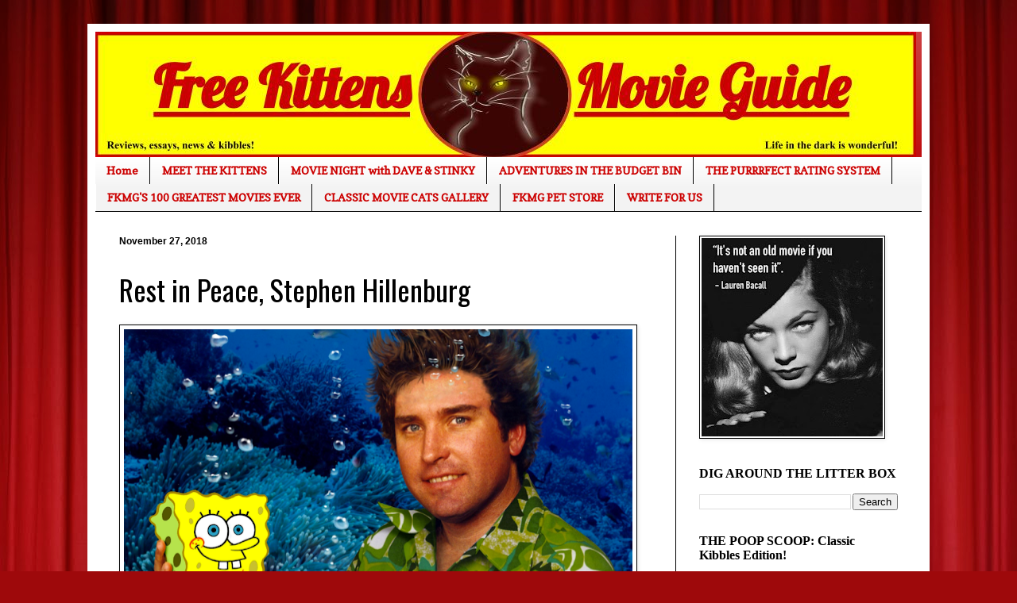

--- FILE ---
content_type: text/html; charset=UTF-8
request_url: https://www.freekittensmovieguide.com/2018/11/rest-in-peace-stephen-hillenburg.html
body_size: 28597
content:
<!DOCTYPE html>
<html class='v2' dir='ltr' lang='en'>
<head>
<link href='https://www.blogger.com/static/v1/widgets/335934321-css_bundle_v2.css' rel='stylesheet' type='text/css'/>
<meta content='width=1100' name='viewport'/>
<meta content='text/html; charset=UTF-8' http-equiv='Content-Type'/>
<meta content='blogger' name='generator'/>
<link href='https://www.freekittensmovieguide.com/favicon.ico' rel='icon' type='image/x-icon'/>
<link href='https://www.freekittensmovieguide.com/2018/11/rest-in-peace-stephen-hillenburg.html' rel='canonical'/>
<link rel="alternate" type="application/atom+xml" title="Free Kittens Movie Guide - Atom" href="https://www.freekittensmovieguide.com/feeds/posts/default" />
<link rel="alternate" type="application/rss+xml" title="Free Kittens Movie Guide - RSS" href="https://www.freekittensmovieguide.com/feeds/posts/default?alt=rss" />
<link rel="service.post" type="application/atom+xml" title="Free Kittens Movie Guide - Atom" href="https://www.blogger.com/feeds/684824197270069961/posts/default" />

<link rel="alternate" type="application/atom+xml" title="Free Kittens Movie Guide - Atom" href="https://www.freekittensmovieguide.com/feeds/5925324881529694688/comments/default" />
<!--Can't find substitution for tag [blog.ieCssRetrofitLinks]-->
<link href='https://blogger.googleusercontent.com/img/b/R29vZ2xl/AVvXsEggBq50UKvRvy7siyGlFdnsoGbpM8QNJXEdySWOUBqP3A90qzj-VOv_CUpIPY3O1PtQ-ScEx-IpcgEFXoWvgkSQ2yfe6-gch7nnCBokX1WD5ag4VnPLogL7DXlf_JPzrBvY6DXjyjoLX80/s640/spongebob-squarepants-creator-stephen-hillenburg.png' rel='image_src'/>
<meta content='https://www.freekittensmovieguide.com/2018/11/rest-in-peace-stephen-hillenburg.html' property='og:url'/>
<meta content='Rest in Peace, Stephen Hillenburg' property='og:title'/>
<meta content='Because life in the dark is wonderful.' property='og:description'/>
<meta content='https://blogger.googleusercontent.com/img/b/R29vZ2xl/AVvXsEggBq50UKvRvy7siyGlFdnsoGbpM8QNJXEdySWOUBqP3A90qzj-VOv_CUpIPY3O1PtQ-ScEx-IpcgEFXoWvgkSQ2yfe6-gch7nnCBokX1WD5ag4VnPLogL7DXlf_JPzrBvY6DXjyjoLX80/w1200-h630-p-k-no-nu/spongebob-squarepants-creator-stephen-hillenburg.png' property='og:image'/>
<title>Free Kittens Movie Guide: Rest in Peace, Stephen Hillenburg</title>
<style type='text/css'>@font-face{font-family:'Copse';font-style:normal;font-weight:400;font-display:swap;src:url(//fonts.gstatic.com/s/copse/v16/11hPGpDKz1rGb3dkFEmDUq-B.woff2)format('woff2');unicode-range:U+0000-00FF,U+0131,U+0152-0153,U+02BB-02BC,U+02C6,U+02DA,U+02DC,U+0304,U+0308,U+0329,U+2000-206F,U+20AC,U+2122,U+2191,U+2193,U+2212,U+2215,U+FEFF,U+FFFD;}@font-face{font-family:'Oswald';font-style:normal;font-weight:400;font-display:swap;src:url(//fonts.gstatic.com/s/oswald/v57/TK3_WkUHHAIjg75cFRf3bXL8LICs1_FvsUtiZSSUhiCXABTV.woff2)format('woff2');unicode-range:U+0460-052F,U+1C80-1C8A,U+20B4,U+2DE0-2DFF,U+A640-A69F,U+FE2E-FE2F;}@font-face{font-family:'Oswald';font-style:normal;font-weight:400;font-display:swap;src:url(//fonts.gstatic.com/s/oswald/v57/TK3_WkUHHAIjg75cFRf3bXL8LICs1_FvsUJiZSSUhiCXABTV.woff2)format('woff2');unicode-range:U+0301,U+0400-045F,U+0490-0491,U+04B0-04B1,U+2116;}@font-face{font-family:'Oswald';font-style:normal;font-weight:400;font-display:swap;src:url(//fonts.gstatic.com/s/oswald/v57/TK3_WkUHHAIjg75cFRf3bXL8LICs1_FvsUliZSSUhiCXABTV.woff2)format('woff2');unicode-range:U+0102-0103,U+0110-0111,U+0128-0129,U+0168-0169,U+01A0-01A1,U+01AF-01B0,U+0300-0301,U+0303-0304,U+0308-0309,U+0323,U+0329,U+1EA0-1EF9,U+20AB;}@font-face{font-family:'Oswald';font-style:normal;font-weight:400;font-display:swap;src:url(//fonts.gstatic.com/s/oswald/v57/TK3_WkUHHAIjg75cFRf3bXL8LICs1_FvsUhiZSSUhiCXABTV.woff2)format('woff2');unicode-range:U+0100-02BA,U+02BD-02C5,U+02C7-02CC,U+02CE-02D7,U+02DD-02FF,U+0304,U+0308,U+0329,U+1D00-1DBF,U+1E00-1E9F,U+1EF2-1EFF,U+2020,U+20A0-20AB,U+20AD-20C0,U+2113,U+2C60-2C7F,U+A720-A7FF;}@font-face{font-family:'Oswald';font-style:normal;font-weight:400;font-display:swap;src:url(//fonts.gstatic.com/s/oswald/v57/TK3_WkUHHAIjg75cFRf3bXL8LICs1_FvsUZiZSSUhiCXAA.woff2)format('woff2');unicode-range:U+0000-00FF,U+0131,U+0152-0153,U+02BB-02BC,U+02C6,U+02DA,U+02DC,U+0304,U+0308,U+0329,U+2000-206F,U+20AC,U+2122,U+2191,U+2193,U+2212,U+2215,U+FEFF,U+FFFD;}</style>
<style id='page-skin-1' type='text/css'><!--
/*
-----------------------------------------------
Blogger Template Style
Name:     Simple
Designer: Blogger
URL:      www.blogger.com
----------------------------------------------- */
/* Content
----------------------------------------------- */
body {
font: normal normal 14px 'Times New Roman', Times, FreeSerif, serif;
color: #000000;
background: #9e090b url(//themes.googleusercontent.com/image?id=1boR97_H6UQaN1T-UDoOA5RZ3VHSD15X6Ah6l4I5cXbUkypGjXGLF-rNXu9nFHI0MIjO2) no-repeat fixed top center /* Credit: i-bob (http://www.istockphoto.com/portfolio/i-bob?platform=blogger) */;
padding: 0 40px 40px 40px;
}
html body .region-inner {
min-width: 0;
max-width: 100%;
width: auto;
}
h2 {
font-size: 22px;
}
a:link {
text-decoration:none;
color: #c01012;
}
a:visited {
text-decoration:none;
color: #0000ff;
}
a:hover {
text-decoration:underline;
color: #f52000;
}
.body-fauxcolumn-outer .fauxcolumn-inner {
background: transparent none repeat scroll top left;
_background-image: none;
}
.body-fauxcolumn-outer .cap-top {
position: absolute;
z-index: 1;
height: 400px;
width: 100%;
}
.body-fauxcolumn-outer .cap-top .cap-left {
width: 100%;
background: transparent none repeat-x scroll top left;
_background-image: none;
}
.content-outer {
-moz-box-shadow: 0 0 40px rgba(0, 0, 0, .15);
-webkit-box-shadow: 0 0 5px rgba(0, 0, 0, .15);
-goog-ms-box-shadow: 0 0 10px #333333;
box-shadow: 0 0 40px rgba(0, 0, 0, .15);
margin-bottom: 1px;
}
.content-inner {
padding: 10px 10px;
}
.content-inner {
background-color: #ffffff;
}
/* Header
----------------------------------------------- */
.header-outer {
background: #c01012 url(https://resources.blogblog.com/blogblog/data/1kt/simple/gradients_light.png) repeat-x scroll 0 -400px;
_background-image: none;
}
.Header h1 {
font: normal normal 60px Arial, Tahoma, Helvetica, FreeSans, sans-serif;
color: #ffffff;
text-shadow: 1px 2px 3px rgba(0, 0, 0, .2);
}
.Header h1 a {
color: #ffffff;
}
.Header .description {
font-size: 140%;
color: #ffffff;
}
.header-inner .Header .titlewrapper {
padding: 22px 30px;
}
.header-inner .Header .descriptionwrapper {
padding: 0 30px;
}
/* Tabs
----------------------------------------------- */
.tabs-inner .section:first-child {
border-top: 0 solid #000000;
}
.tabs-inner .section:first-child ul {
margin-top: -0;
border-top: 0 solid #000000;
border-left: 0 solid #000000;
border-right: 0 solid #000000;
}
.tabs-inner .widget ul {
background: #f3f3f3 url(https://resources.blogblog.com/blogblog/data/1kt/simple/gradients_light.png) repeat-x scroll 0 -800px;
_background-image: none;
border-bottom: 1px solid #000000;
margin-top: 0;
margin-left: -30px;
margin-right: -30px;
}
.tabs-inner .widget li a {
display: inline-block;
padding: .6em 1em;
font: normal bold 14px Copse;
color: #cc0000;
border-left: 1px solid #ffffff;
border-right: 1px solid #000000;
}
.tabs-inner .widget li:first-child a {
border-left: none;
}
.tabs-inner .widget li.selected a, .tabs-inner .widget li a:hover {
color: #000000;
background-color: #ececec;
text-decoration: none;
}
/* Columns
----------------------------------------------- */
.main-outer {
border-top: 0 solid #000000;
}
.fauxcolumn-left-outer .fauxcolumn-inner {
border-right: 1px solid #000000;
}
.fauxcolumn-right-outer .fauxcolumn-inner {
border-left: 1px solid #000000;
}
/* Headings
----------------------------------------------- */
div.widget > h2,
div.widget h2.title {
margin: 0 0 1em 0;
font: normal bold 16px Georgia, Utopia, 'Palatino Linotype', Palatino, serif;
color: #000000;
}
/* Widgets
----------------------------------------------- */
.widget .zippy {
color: #0000ff;
text-shadow: 2px 2px 1px rgba(0, 0, 0, .1);
}
.widget .popular-posts ul {
list-style: none;
}
/* Posts
----------------------------------------------- */
h2.date-header {
font: normal bold 12px Arial, Tahoma, Helvetica, FreeSans, sans-serif;
}
.date-header span {
background-color: rgba(0, 0, 0, 0);
color: #000000;
padding: inherit;
letter-spacing: inherit;
margin: inherit;
}
.main-inner {
padding-top: 30px;
padding-bottom: 30px;
}
.main-inner .column-center-inner {
padding: 0 15px;
}
.main-inner .column-center-inner .section {
margin: 0 15px;
}
.post {
margin: 0 0 25px 0;
}
h3.post-title, .comments h4 {
font: normal normal 36px Oswald;
margin: .75em 0 0;
}
.post-body {
font-size: 110%;
line-height: 1.4;
position: relative;
}
.post-body img, .post-body .tr-caption-container, .Profile img, .Image img,
.BlogList .item-thumbnail img {
padding: 2px;
background: #ffffff;
border: 1px solid #000000;
-moz-box-shadow: 1px 1px 5px rgba(0, 0, 0, .1);
-webkit-box-shadow: 1px 1px 5px rgba(0, 0, 0, .1);
box-shadow: 1px 1px 5px rgba(0, 0, 0, .1);
}
.post-body img, .post-body .tr-caption-container {
padding: 5px;
}
.post-body .tr-caption-container {
color: #3700e3;
}
.post-body .tr-caption-container img {
padding: 0;
background: transparent;
border: none;
-moz-box-shadow: 0 0 0 rgba(0, 0, 0, .1);
-webkit-box-shadow: 0 0 0 rgba(0, 0, 0, .1);
box-shadow: 0 0 0 rgba(0, 0, 0, .1);
}
.post-header {
margin: 0 0 1.5em;
line-height: 1.6;
font-size: 90%;
}
.post-footer {
margin: 20px -2px 0;
padding: 5px 10px;
color: #5e5e5e;
background-color: #f7f7f7;
border-bottom: 1px solid #ececec;
line-height: 1.6;
font-size: 90%;
}
#comments .comment-author {
padding-top: 1.5em;
border-top: 1px solid #000000;
background-position: 0 1.5em;
}
#comments .comment-author:first-child {
padding-top: 0;
border-top: none;
}
.avatar-image-container {
margin: .2em 0 0;
}
#comments .avatar-image-container img {
border: 1px solid #000000;
}
/* Comments
----------------------------------------------- */
.comments .comments-content .icon.blog-author {
background-repeat: no-repeat;
background-image: url([data-uri]);
}
.comments .comments-content .loadmore a {
border-top: 1px solid #0000ff;
border-bottom: 1px solid #0000ff;
}
.comments .comment-thread.inline-thread {
background-color: #f7f7f7;
}
.comments .continue {
border-top: 2px solid #0000ff;
}
/* Accents
---------------------------------------------- */
.section-columns td.columns-cell {
border-left: 1px solid #000000;
}
.blog-pager {
background: transparent none no-repeat scroll top center;
}
.blog-pager-older-link, .home-link,
.blog-pager-newer-link {
background-color: #ffffff;
padding: 5px;
}
.footer-outer {
border-top: 0 dashed #bbbbbb;
}
/* Mobile
----------------------------------------------- */
body.mobile  {
background-size: auto;
}
.mobile .body-fauxcolumn-outer {
background: transparent none repeat scroll top left;
}
.mobile .body-fauxcolumn-outer .cap-top {
background-size: 100% auto;
}
.mobile .content-outer {
-webkit-box-shadow: 0 0 3px rgba(0, 0, 0, .15);
box-shadow: 0 0 3px rgba(0, 0, 0, .15);
}
.mobile .tabs-inner .widget ul {
margin-left: 0;
margin-right: 0;
}
.mobile .post {
margin: 0;
}
.mobile .main-inner .column-center-inner .section {
margin: 0;
}
.mobile .date-header span {
padding: 0.1em 10px;
margin: 0 -10px;
}
.mobile h3.post-title {
margin: 0;
}
.mobile .blog-pager {
background: transparent none no-repeat scroll top center;
}
.mobile .footer-outer {
border-top: none;
}
.mobile .main-inner, .mobile .footer-inner {
background-color: #ffffff;
}
.mobile-index-contents {
color: #000000;
}
.mobile-link-button {
background-color: #c01012;
}
.mobile-link-button a:link, .mobile-link-button a:visited {
color: #ffffff;
}
.mobile .tabs-inner .section:first-child {
border-top: none;
}
.mobile .tabs-inner .PageList .widget-content {
background-color: #ececec;
color: #000000;
border-top: 1px solid #000000;
border-bottom: 1px solid #000000;
}
.mobile .tabs-inner .PageList .widget-content .pagelist-arrow {
border-left: 1px solid #000000;
}

--></style>
<style id='template-skin-1' type='text/css'><!--
body {
min-width: 1060px;
}
.content-outer, .content-fauxcolumn-outer, .region-inner {
min-width: 1060px;
max-width: 1060px;
_width: 1060px;
}
.main-inner .columns {
padding-left: 0;
padding-right: 310px;
}
.main-inner .fauxcolumn-center-outer {
left: 0;
right: 310px;
/* IE6 does not respect left and right together */
_width: expression(this.parentNode.offsetWidth -
parseInt("0") -
parseInt("310px") + 'px');
}
.main-inner .fauxcolumn-left-outer {
width: 0;
}
.main-inner .fauxcolumn-right-outer {
width: 310px;
}
.main-inner .column-left-outer {
width: 0;
right: 100%;
margin-left: -0;
}
.main-inner .column-right-outer {
width: 310px;
margin-right: -310px;
}
#layout {
min-width: 0;
}
#layout .content-outer {
min-width: 0;
width: 800px;
}
#layout .region-inner {
min-width: 0;
width: auto;
}
body#layout div.add_widget {
padding: 8px;
}
body#layout div.add_widget a {
margin-left: 32px;
}
--></style>
<style>
    body {background-image:url(\/\/themes.googleusercontent.com\/image?id=1boR97_H6UQaN1T-UDoOA5RZ3VHSD15X6Ah6l4I5cXbUkypGjXGLF-rNXu9nFHI0MIjO2);}
    
@media (max-width: 200px) { body {background-image:url(\/\/themes.googleusercontent.com\/image?id=1boR97_H6UQaN1T-UDoOA5RZ3VHSD15X6Ah6l4I5cXbUkypGjXGLF-rNXu9nFHI0MIjO2&options=w200);}}
@media (max-width: 400px) and (min-width: 201px) { body {background-image:url(\/\/themes.googleusercontent.com\/image?id=1boR97_H6UQaN1T-UDoOA5RZ3VHSD15X6Ah6l4I5cXbUkypGjXGLF-rNXu9nFHI0MIjO2&options=w400);}}
@media (max-width: 800px) and (min-width: 401px) { body {background-image:url(\/\/themes.googleusercontent.com\/image?id=1boR97_H6UQaN1T-UDoOA5RZ3VHSD15X6Ah6l4I5cXbUkypGjXGLF-rNXu9nFHI0MIjO2&options=w800);}}
@media (max-width: 1200px) and (min-width: 801px) { body {background-image:url(\/\/themes.googleusercontent.com\/image?id=1boR97_H6UQaN1T-UDoOA5RZ3VHSD15X6Ah6l4I5cXbUkypGjXGLF-rNXu9nFHI0MIjO2&options=w1200);}}
/* Last tag covers anything over one higher than the previous max-size cap. */
@media (min-width: 1201px) { body {background-image:url(\/\/themes.googleusercontent.com\/image?id=1boR97_H6UQaN1T-UDoOA5RZ3VHSD15X6Ah6l4I5cXbUkypGjXGLF-rNXu9nFHI0MIjO2&options=w1600);}}
  </style>
<link href='https://www.blogger.com/dyn-css/authorization.css?targetBlogID=684824197270069961&amp;zx=0202c8d4-7608-411a-b86a-2b3c0967cabe' media='none' onload='if(media!=&#39;all&#39;)media=&#39;all&#39;' rel='stylesheet'/><noscript><link href='https://www.blogger.com/dyn-css/authorization.css?targetBlogID=684824197270069961&amp;zx=0202c8d4-7608-411a-b86a-2b3c0967cabe' rel='stylesheet'/></noscript>
<meta name='google-adsense-platform-account' content='ca-host-pub-1556223355139109'/>
<meta name='google-adsense-platform-domain' content='blogspot.com'/>

<script async src="https://pagead2.googlesyndication.com/pagead/js/adsbygoogle.js?client=ca-pub-3967129969339967&host=ca-host-pub-1556223355139109" crossorigin="anonymous"></script>

<!-- data-ad-client=ca-pub-3967129969339967 -->

</head>
<body class='loading variant-bold'>
<div class='navbar no-items section' id='navbar' name='Navbar'>
</div>
<div class='body-fauxcolumns'>
<div class='fauxcolumn-outer body-fauxcolumn-outer'>
<div class='cap-top'>
<div class='cap-left'></div>
<div class='cap-right'></div>
</div>
<div class='fauxborder-left'>
<div class='fauxborder-right'></div>
<div class='fauxcolumn-inner'>
</div>
</div>
<div class='cap-bottom'>
<div class='cap-left'></div>
<div class='cap-right'></div>
</div>
</div>
</div>
<div class='content'>
<div class='content-fauxcolumns'>
<div class='fauxcolumn-outer content-fauxcolumn-outer'>
<div class='cap-top'>
<div class='cap-left'></div>
<div class='cap-right'></div>
</div>
<div class='fauxborder-left'>
<div class='fauxborder-right'></div>
<div class='fauxcolumn-inner'>
</div>
</div>
<div class='cap-bottom'>
<div class='cap-left'></div>
<div class='cap-right'></div>
</div>
</div>
</div>
<div class='content-outer'>
<div class='content-cap-top cap-top'>
<div class='cap-left'></div>
<div class='cap-right'></div>
</div>
<div class='fauxborder-left content-fauxborder-left'>
<div class='fauxborder-right content-fauxborder-right'></div>
<div class='content-inner'>
<header>
<div class='header-outer'>
<div class='header-cap-top cap-top'>
<div class='cap-left'></div>
<div class='cap-right'></div>
</div>
<div class='fauxborder-left header-fauxborder-left'>
<div class='fauxborder-right header-fauxborder-right'></div>
<div class='region-inner header-inner'>
<div class='header section' id='header' name='Header'><div class='widget Header' data-version='1' id='Header1'>
<div id='header-inner'>
<a href='https://www.freekittensmovieguide.com/' style='display: block'>
<img alt='Free Kittens Movie Guide' height='158px; ' id='Header1_headerimg' src='https://blogger.googleusercontent.com/img/b/R29vZ2xl/AVvXsEj6n6AdPSBj_F-AIaW2erg_s_nWBg0d70B152Gdmb6Kz8VxDF9770mtfxsNEgFPk0b8XFBpD21Km7Y_XHPq-F-1P1U7kSvnFzTYiN5ng1orO6oj64cdx7qV6uZ9IXQu9hUHLjNPD7QBU0o/s1040/FKMG+NEW+logo.jpg' style='display: block' width='1033px; '/>
</a>
</div>
</div></div>
</div>
</div>
<div class='header-cap-bottom cap-bottom'>
<div class='cap-left'></div>
<div class='cap-right'></div>
</div>
</div>
</header>
<div class='tabs-outer'>
<div class='tabs-cap-top cap-top'>
<div class='cap-left'></div>
<div class='cap-right'></div>
</div>
<div class='fauxborder-left tabs-fauxborder-left'>
<div class='fauxborder-right tabs-fauxborder-right'></div>
<div class='region-inner tabs-inner'>
<div class='tabs section' id='crosscol' name='Cross-Column'><div class='widget PageList' data-version='1' id='PageList1'>
<h2>MEET THE KITTENS</h2>
<div class='widget-content'>
<ul>
<li>
<a href='https://www.freekittensmovieguide.com/'>Home</a>
</li>
<li>
<a href='https://www.freekittensmovieguide.com/p/blog-page.html'>MEET THE KITTENS</a>
</li>
<li>
<a href='https://www.freekittensmovieguide.com/p/movie-night-with-dave-stinky.html'>MOVIE NIGHT with DAVE &amp; STINKY</a>
</li>
<li>
<a href='https://www.freekittensmovieguide.com/p/adventures-in-budget-bin.html'>ADVENTURES IN THE BUDGET BIN</a>
</li>
<li>
<a href='https://www.freekittensmovieguide.com/p/the-purrrfect-rating-system.html'>THE PURRRFECT RATING SYSTEM</a>
</li>
<li>
<a href='https://www.freekittensmovieguide.com/p/this-is-free-kittens-movieguides-list.html'>FKMG'S 100 GREATEST MOVIES EVER</a>
</li>
<li>
<a href='https://www.freekittensmovieguide.com/p/blog-page_7.html'>CLASSIC MOVIE CATS GALLERY</a>
</li>
<li>
<a href='https://www.freekittensmovieguide.com/p/the-free-kittens-movie-guide-book.html'>FKMG PET STORE</a>
</li>
<li>
<a href='https://www.freekittensmovieguide.com/p/write-for-us.html'>WRITE FOR US</a>
</li>
</ul>
<div class='clear'></div>
</div>
</div></div>
<div class='tabs no-items section' id='crosscol-overflow' name='Cross-Column 2'></div>
</div>
</div>
<div class='tabs-cap-bottom cap-bottom'>
<div class='cap-left'></div>
<div class='cap-right'></div>
</div>
</div>
<div class='main-outer'>
<div class='main-cap-top cap-top'>
<div class='cap-left'></div>
<div class='cap-right'></div>
</div>
<div class='fauxborder-left main-fauxborder-left'>
<div class='fauxborder-right main-fauxborder-right'></div>
<div class='region-inner main-inner'>
<div class='columns fauxcolumns'>
<div class='fauxcolumn-outer fauxcolumn-center-outer'>
<div class='cap-top'>
<div class='cap-left'></div>
<div class='cap-right'></div>
</div>
<div class='fauxborder-left'>
<div class='fauxborder-right'></div>
<div class='fauxcolumn-inner'>
</div>
</div>
<div class='cap-bottom'>
<div class='cap-left'></div>
<div class='cap-right'></div>
</div>
</div>
<div class='fauxcolumn-outer fauxcolumn-left-outer'>
<div class='cap-top'>
<div class='cap-left'></div>
<div class='cap-right'></div>
</div>
<div class='fauxborder-left'>
<div class='fauxborder-right'></div>
<div class='fauxcolumn-inner'>
</div>
</div>
<div class='cap-bottom'>
<div class='cap-left'></div>
<div class='cap-right'></div>
</div>
</div>
<div class='fauxcolumn-outer fauxcolumn-right-outer'>
<div class='cap-top'>
<div class='cap-left'></div>
<div class='cap-right'></div>
</div>
<div class='fauxborder-left'>
<div class='fauxborder-right'></div>
<div class='fauxcolumn-inner'>
</div>
</div>
<div class='cap-bottom'>
<div class='cap-left'></div>
<div class='cap-right'></div>
</div>
</div>
<!-- corrects IE6 width calculation -->
<div class='columns-inner'>
<div class='column-center-outer'>
<div class='column-center-inner'>
<div class='main section' id='main' name='Main'><div class='widget Blog' data-version='1' id='Blog1'>
<div class='blog-posts hfeed'>

          <div class="date-outer">
        
<h2 class='date-header'><span>November 27, 2018</span></h2>

          <div class="date-posts">
        
<div class='post-outer'>
<div class='post hentry uncustomized-post-template' itemprop='blogPost' itemscope='itemscope' itemtype='http://schema.org/BlogPosting'>
<meta content='https://blogger.googleusercontent.com/img/b/R29vZ2xl/AVvXsEggBq50UKvRvy7siyGlFdnsoGbpM8QNJXEdySWOUBqP3A90qzj-VOv_CUpIPY3O1PtQ-ScEx-IpcgEFXoWvgkSQ2yfe6-gch7nnCBokX1WD5ag4VnPLogL7DXlf_JPzrBvY6DXjyjoLX80/s640/spongebob-squarepants-creator-stephen-hillenburg.png' itemprop='image_url'/>
<meta content='684824197270069961' itemprop='blogId'/>
<meta content='5925324881529694688' itemprop='postId'/>
<a name='5925324881529694688'></a>
<h3 class='post-title entry-title' itemprop='name'>
Rest in Peace, Stephen Hillenburg
</h3>
<div class='post-header'>
<div class='post-header-line-1'></div>
</div>
<div class='post-body entry-content' id='post-body-5925324881529694688' itemprop='description articleBody'>
<div class="separator" style="clear: both; text-align: center;">
<a href="https://blogger.googleusercontent.com/img/b/R29vZ2xl/AVvXsEggBq50UKvRvy7siyGlFdnsoGbpM8QNJXEdySWOUBqP3A90qzj-VOv_CUpIPY3O1PtQ-ScEx-IpcgEFXoWvgkSQ2yfe6-gch7nnCBokX1WD5ag4VnPLogL7DXlf_JPzrBvY6DXjyjoLX80/s1600/spongebob-squarepants-creator-stephen-hillenburg.png" imageanchor="1" style="clear: left; float: left; margin-bottom: 1em; margin-right: 1em;"><img border="0" data-original-height="690" data-original-width="1004" height="438" src="https://blogger.googleusercontent.com/img/b/R29vZ2xl/AVvXsEggBq50UKvRvy7siyGlFdnsoGbpM8QNJXEdySWOUBqP3A90qzj-VOv_CUpIPY3O1PtQ-ScEx-IpcgEFXoWvgkSQ2yfe6-gch7nnCBokX1WD5ag4VnPLogL7DXlf_JPzrBvY6DXjyjoLX80/s640/spongebob-squarepants-creator-stephen-hillenburg.png" width="640" /></a></div>
<div style="text-align: center;">
<a href="https://www.imdb.com/name/nm0384864/" target="_blank"><span style="font-size: x-large;"><b><i><u><span style="color: blue;">Stephen Hillenburg (1961-2018)</span></u></i></b></span></a></div>
<div style='clear: both;'></div>
</div>
<div class='post-footer'>
<div class='post-footer-line post-footer-line-1'>
<span class='post-author vcard'>
Posted by
<span class='fn' itemprop='author' itemscope='itemscope' itemtype='http://schema.org/Person'>
<meta content='https://www.blogger.com/profile/17842909593322673355' itemprop='url'/>
<a class='g-profile' href='https://www.blogger.com/profile/17842909593322673355' rel='author' title='author profile'>
<span itemprop='name'>D.M. Anderson</span>
</a>
</span>
</span>
<span class='post-timestamp'>
at
<meta content='https://www.freekittensmovieguide.com/2018/11/rest-in-peace-stephen-hillenburg.html' itemprop='url'/>
<a class='timestamp-link' href='https://www.freekittensmovieguide.com/2018/11/rest-in-peace-stephen-hillenburg.html' rel='bookmark' title='permanent link'><abbr class='published' itemprop='datePublished' title='2018-11-27T14:50:00-08:00'>2:50&#8239;PM</abbr></a>
</span>
<span class='post-comment-link'>
</span>
<span class='post-icons'>
<span class='item-action'>
<a href='https://www.blogger.com/email-post/684824197270069961/5925324881529694688' title='Email Post'>
<img alt='' class='icon-action' height='13' src='https://resources.blogblog.com/img/icon18_email.gif' width='18'/>
</a>
</span>
</span>
<div class='post-share-buttons goog-inline-block'>
<a class='goog-inline-block share-button sb-email' href='https://www.blogger.com/share-post.g?blogID=684824197270069961&postID=5925324881529694688&target=email' target='_blank' title='Email This'><span class='share-button-link-text'>Email This</span></a><a class='goog-inline-block share-button sb-blog' href='https://www.blogger.com/share-post.g?blogID=684824197270069961&postID=5925324881529694688&target=blog' onclick='window.open(this.href, "_blank", "height=270,width=475"); return false;' target='_blank' title='BlogThis!'><span class='share-button-link-text'>BlogThis!</span></a><a class='goog-inline-block share-button sb-twitter' href='https://www.blogger.com/share-post.g?blogID=684824197270069961&postID=5925324881529694688&target=twitter' target='_blank' title='Share to X'><span class='share-button-link-text'>Share to X</span></a><a class='goog-inline-block share-button sb-facebook' href='https://www.blogger.com/share-post.g?blogID=684824197270069961&postID=5925324881529694688&target=facebook' onclick='window.open(this.href, "_blank", "height=430,width=640"); return false;' target='_blank' title='Share to Facebook'><span class='share-button-link-text'>Share to Facebook</span></a><a class='goog-inline-block share-button sb-pinterest' href='https://www.blogger.com/share-post.g?blogID=684824197270069961&postID=5925324881529694688&target=pinterest' target='_blank' title='Share to Pinterest'><span class='share-button-link-text'>Share to Pinterest</span></a>
</div>
</div>
<div class='post-footer-line post-footer-line-2'>
<span class='post-labels'>
</span>
</div>
<div class='post-footer-line post-footer-line-3'>
<span class='post-location'>
</span>
</div>
</div>
</div>
<div class='comments' id='comments'>
<a name='comments'></a>
<h4>No comments:</h4>
<div id='Blog1_comments-block-wrapper'>
<dl class='avatar-comment-indent' id='comments-block'>
</dl>
</div>
<p class='comment-footer'>
<a href='https://www.blogger.com/comment/fullpage/post/684824197270069961/5925324881529694688' onclick='javascript:window.open(this.href, "bloggerPopup", "toolbar=0,location=0,statusbar=1,menubar=0,scrollbars=yes,width=640,height=500"); return false;'>Post a Comment</a>
</p>
</div>
</div>

        </div></div>
      
</div>
<div class='blog-pager' id='blog-pager'>
<span id='blog-pager-newer-link'>
<a class='blog-pager-newer-link' href='https://www.freekittensmovieguide.com/2018/11/zombie-1979-3-disc-limited-edition.html' id='Blog1_blog-pager-newer-link' title='Newer Post'>Newer Post</a>
</span>
<span id='blog-pager-older-link'>
<a class='blog-pager-older-link' href='https://www.freekittensmovieguide.com/2018/11/crackdown-big-city-blues-better-late.html' id='Blog1_blog-pager-older-link' title='Older Post'>Older Post</a>
</span>
<a class='home-link' href='https://www.freekittensmovieguide.com/'>Home</a>
</div>
<div class='clear'></div>
<div class='post-feeds'>
<div class='feed-links'>
Subscribe to:
<a class='feed-link' href='https://www.freekittensmovieguide.com/feeds/5925324881529694688/comments/default' target='_blank' type='application/atom+xml'>Post Comments (Atom)</a>
</div>
</div>
</div></div>
</div>
</div>
<div class='column-left-outer'>
<div class='column-left-inner'>
<aside>
</aside>
</div>
</div>
<div class='column-right-outer'>
<div class='column-right-inner'>
<aside>
<div class='sidebar section' id='sidebar-right-1'><div class='widget Image' data-version='1' id='Image55'>
<div class='widget-content'>
<img alt='' height='250' id='Image55_img' src='https://blogger.googleusercontent.com/img/b/R29vZ2xl/AVvXsEj3G-2CevaOAz3B1wNJrn3mDk9MHt4rW5wSyO-R3Hu05NsI7mce0azXkhFOi09eOLMStYU3pqzLi49X7-IGMy9r_qUgzhPUnhYFsfzgCqWem07Vw25r1JpqoPAypOYxgWTcFjs-hO0kMHY/s250/117936150_10221681078328963_6016317048990137005_n.jpg' width='228'/>
<br/>
</div>
<div class='clear'></div>
</div><div class='widget BlogSearch' data-version='1' id='BlogSearch1'>
<h2 class='title'>DIG AROUND THE LITTER BOX</h2>
<div class='widget-content'>
<div id='BlogSearch1_form'>
<form action='https://www.freekittensmovieguide.com/search' class='gsc-search-box' target='_top'>
<table cellpadding='0' cellspacing='0' class='gsc-search-box'>
<tbody>
<tr>
<td class='gsc-input'>
<input autocomplete='off' class='gsc-input' name='q' size='10' title='search' type='text' value=''/>
</td>
<td class='gsc-search-button'>
<input class='gsc-search-button' title='search' type='submit' value='Search'/>
</td>
</tr>
</tbody>
</table>
</form>
</div>
</div>
<div class='clear'></div>
</div><div class='widget Image' data-version='1' id='Image61'>
<h2>THE POOP SCOOP: Classic Kibbles Edition!</h2>
<div class='widget-content'>
<a href='https://www.freekittensmovieguide.com/2026/01/the-poop-scoop-classic-kibbles-edition.html'>
<img alt='THE POOP SCOOP: Classic Kibbles Edition!' height='141' id='Image61_img' src='https://blogger.googleusercontent.com/img/a/AVvXsEhVmqgU61fKmofpcL9jQY2fdL4Xnj1vYuhuotBwa-qoxPOwNmBqaH4YvsBqgcpBRA4_35z9oX9PAnDrE48OPrMar_w4YaUXmsUXsljMEvIrkrGS-9nMar6tyONMfMQCIAG6hyU1LTBJZrOWngOL425smh9H8aPWLOT1pIG9Qbo-W_qLdCj_t2gF247XsB0=s250' width='250'/>
</a>
<br/>
<span class='caption'>Upcoming kibbles that make us purr.</span>
</div>
<div class='clear'></div>
</div><div class='widget Image' data-version='1' id='Image15'>
<h2>KITTEN KATNIP: The Best Stuff We Reviewed in 2025</h2>
<div class='widget-content'>
<a href='https://www.freekittensmovieguide.com/2025/12/kitten-katnip-best-stuff-we-reviewed-in.html'>
<img alt='KITTEN KATNIP: The Best Stuff We Reviewed in 2025' height='141' id='Image15_img' src='https://blogger.googleusercontent.com/img/a/AVvXsEhqiRj7au0gS0jZ14sSI0vMXrC7Be140THcCdlVXhZhEq90i4Sw4PqH-MHjxjl-5hf-q4MbBaAtm3Z5oh6mk38mD51VJ4S5sytXph1CPjU8_Cih_kla4u6ePv1optAk66of_J0mgI376EiYPtfYgVAi9HuzK1_ILWHZZItBTvey-80Ie9ZrHthC4l2GSrU=s250' width='250'/>
</a>
<br/>
</div>
<div class='clear'></div>
</div><div class='widget Image' data-version='1' id='Image25'>
<h2>KITTEN KRUSTIES: The Worst Stuff We Reviewed in 2025</h2>
<div class='widget-content'>
<a href='https://www.freekittensmovieguide.com/2025/12/kitten-krusties-worst-stuff-we-reviewed.html'>
<img alt='KITTEN KRUSTIES: The Worst Stuff We Reviewed in 2025' height='141' id='Image25_img' src='https://blogger.googleusercontent.com/img/a/AVvXsEibg8WfTzXPuFElC-YahSTvHmYEE882uXgBC8Hu7qxLyOhL9GMnXmQ0dZ6HNveIVVLq53W0OVrPY3LITFGbf_uZ5GD3Zmwda21XjnlJo_yPR8ryFcx4HrA7EqrDc29rMo6eVQFMpUu3Zv80F8eDBLM8joAAM2CucRNxVC8tkK2XuiaJNILCDOzZb_yE49E=s250' width='250'/>
</a>
<br/>
</div>
<div class='clear'></div>
</div><div class='widget Image' data-version='1' id='Image12'>
<h2>Not a KEEPER (4K)</h2>
<div class='widget-content'>
<a href='https://www.freekittensmovieguide.com/2026/01/not-keeper-4k.html'>
<img alt='Not a KEEPER (4K)' height='322' id='Image12_img' src='https://blogger.googleusercontent.com/img/a/AVvXsEhktuxQauBLe_7QX_706Obm9eKVpd7fZs6xxp5nankpG-B7a0cJRD-cUpwXHoT5lREx7h5oNneOP5kFxM2YM3AlTMhadVzkSQ4hWNj1bXsv2TZ4yQRzJGueT-Ir0oqwjlarGLiOtjMVKpPkfORnqznSRnJzSRHCbs2sZULboH285nr4P-30Z-ES8d1ejLs=s322' width='250'/>
</a>
<br/>
<span class='caption'>Click the image for our review.</span>
</div>
<div class='clear'></div>
</div><div class='widget Image' data-version='1' id='Image4'>
<h2>ROOFMAN (4K): There's More Than Toys in the Attic</h2>
<div class='widget-content'>
<a href='https://www.freekittensmovieguide.com/2026/01/roofman-4k-more-than-toys-in-attic.html'>
<img alt='ROOFMAN (4K): There&#39;s More Than Toys in the Attic' height='315' id='Image4_img' src='https://blogger.googleusercontent.com/img/a/AVvXsEgmbyL4K7tP2iKvjc8GEh3k-vfjlJSm_bsK8xxKGacbENy64hZqeQq3_roLMIKgyrf_u6GDlsmp6Ydz7N0qvrs401LtjiIqpP0YU52Wnsgww_HK6mSlfFKsbPRrdX6mNW1QEbGZRmBBcwPA-3qB3IhOrHCVq65ROSxSXBmGuT93srRuWS73hPXlPv_U-ig=s315' width='250'/>
</a>
<br/>
<span class='caption'>Steal Tatum's bear for our review.</span>
</div>
<div class='clear'></div>
</div><div class='widget Image' data-version='1' id='Image6'>
<h2>ONE BATTLE AFTER ANOTHER: Fast, Ferocious and Funny</h2>
<div class='widget-content'>
<a href='https://www.freekittensmovieguide.com/2026/01/one-battle-after-another-fast-ferocious.html'>
<img alt='ONE BATTLE AFTER ANOTHER: Fast, Ferocious and Funny' height='321' id='Image6_img' src='https://blogger.googleusercontent.com/img/a/AVvXsEjoFU3BkbPWOWIuO8cEmY40r58ssqQw6_i6bcrT2AsyHxR0jB96b2SQSRNOAYRj_91CTy0HDt2aebADQpNUmD0lY-0xDfEk2l5Mg8h4yuWK9wWqLkN3LMvBefjH9Rm-3YGACu3qvpTfiC0HKIO95Vh8SYLaPFj6ImbrF1GvBSsRk4zNvjBG8DLoP5MSMs0=s321' width='250'/>
</a>
<br/>
<span class='caption'>Tug Leo's 'stache for our Blu-ray review.</span>
</div>
<div class='clear'></div>
</div><div class='widget Image' data-version='1' id='Image14'>
<h2>EVIL DEAD RISE(S) Again in 4K...Now with Bells &amp; Whistles</h2>
<div class='widget-content'>
<a href='https://www.freekittensmovieguide.com/2026/01/evil-dead-risess-again-in-4know-with.html'>
<img alt='EVIL DEAD RISE(S) Again in 4K...Now with Bells &amp; Whistles' height='313' id='Image14_img' src='https://blogger.googleusercontent.com/img/a/AVvXsEjplghxi2tt_radm9Te0sMJfW6iV2aXE3s3X1DXirheVjtpiyFTuk29vEbORLdtv3E10C6xFdGS2ImuVnkwfoALGqf6jAvzLFIH4gUGnbC8QAqW6adXOvwrNgNM6a31xx_g5iWv1bhb5Qzng02YigfmJmpfq-9G-KKbnOJp4weQcGzs78UVm_9Tzi_WGt0=s313' width='250'/>
</a>
<br/>
<span class='caption'>Click the image for our review.</span>
</div>
<div class='clear'></div>
</div><div class='widget PopularPosts' data-version='1' id='PopularPosts2'>
<h2>POPULAR KITTEN KIBBLES</h2>
<div class='widget-content popular-posts'>
<ul>
<li>
<div class='item-thumbnail-only'>
<div class='item-thumbnail'>
<a href='https://www.freekittensmovieguide.com/2025/11/catnip-reviews-shakespeares-shtstorm.html' target='_blank'>
<img alt='' border='0' src='https://blogger.googleusercontent.com/img/b/R29vZ2xl/AVvXsEjf_2ojpE_3gOX15w_w6byUpjCho0to7_ZtpnV1IumDVvzCtUTtV2H8P2C0vvdmGIP292QOcLECNH4qbxCJYQhzxJMUPUkkXu8VLMj4boUhmii5ttf0ge7WWFfHpue36g840PAxLhODF4gQS_Cn0OK1viUkspB6l-z9TtvO_AS4bNta8om3XhwVWrr8f2k/w72-h72-p-k-no-nu/catnip%20(3).jpg'/>
</a>
</div>
<div class='item-title'><a href='https://www.freekittensmovieguide.com/2025/11/catnip-reviews-shakespeares-shtstorm.html'>Catnip Reviews: SHAKESPEARE'S SH*TSTORM, THE OGRE OF ATHENS, AIRPORT 4-FILM COLLECTION</a></div>
</div>
<div style='clear: both;'></div>
</li>
<li>
<div class='item-thumbnail-only'>
<div class='item-thumbnail'>
<a href='https://www.freekittensmovieguide.com/2025/11/coyotes-pity-poor-housepets.html' target='_blank'>
<img alt='' border='0' src='https://blogger.googleusercontent.com/img/b/R29vZ2xl/AVvXsEjMV57bDTo0BzGWJgF2Yf2mzjuIvQbHGS-6JU68nfyBQ9FSJVluQVHvH1WOfKNiRUOb_SKnw4gFZs4AVvV8tkQ3WUhYynGnjJLkTV4-ja7jhQA5q2B6GNtbfFt9GNkOI-VU8FOexznwl7B5dtSXDKGgXAdYonmrJTgM6mbQehkN4-yHhAvGJT4RbgZOvuc/w72-h72-p-k-no-nu/coyo.jpg'/>
</a>
</div>
<div class='item-title'><a href='https://www.freekittensmovieguide.com/2025/11/coyotes-pity-poor-housepets.html'>COYOTES: Pity the Poor Housepets</a></div>
</div>
<div style='clear: both;'></div>
</li>
<li>
<div class='item-thumbnail-only'>
<div class='item-thumbnail'>
<a href='https://www.freekittensmovieguide.com/2025/11/together-sticks-with-you.html' target='_blank'>
<img alt='' border='0' src='https://blogger.googleusercontent.com/img/b/R29vZ2xl/AVvXsEgL5jO0lVBwy8GCfnV5VM-k08Mt3V0GlW1ZPaf6xhqe19ZjxqjgFEWGn8y4De9i2xDkk-G8I9Dfp30QBDdkODIBee7B8c5EyDW2zxJ6h18_zth1k_TBjMPQSMgVbsyu1NasB7yLEaJbLFp5Rk-3TsaAn7Ugzwp_DO91JhCacOQqfpTqSTm1pnvHANz9Sm4/w72-h72-p-k-no-nu/tog.jpg'/>
</a>
</div>
<div class='item-title'><a href='https://www.freekittensmovieguide.com/2025/11/together-sticks-with-you.html'>TOGETHER Sticks With You</a></div>
</div>
<div style='clear: both;'></div>
</li>
<li>
<div class='item-thumbnail-only'>
<div class='item-thumbnail'>
<a href='https://www.freekittensmovieguide.com/2020/03/abigail-and-dubmisstep.html' target='_blank'>
<img alt='' border='0' src='https://blogger.googleusercontent.com/img/b/R29vZ2xl/AVvXsEiI6A5GRLUgRPc5Tg9jFWHanjkhbfXUr6mjCmiLr-86va2JaJ92Wa4cCfHhM1cMYD79nDQIYsliptC6CMn_wvwK3e06PLUOemOntBH1xxolZzLa9X6sOYynpElbo8ClwCrFLx4wb2krH34/w72-h72-p-k-no-nu/abigail.jpg'/>
</a>
</div>
<div class='item-title'><a href='https://www.freekittensmovieguide.com/2020/03/abigail-and-dubmisstep.html'>ABIGAIL and the Dub(mis)step</a></div>
</div>
<div style='clear: both;'></div>
</li>
<li>
<div class='item-thumbnail-only'>
<div class='item-thumbnail'>
<a href='https://www.freekittensmovieguide.com/2022/07/zero-contact-anthony-hopkins-phones-it.html' target='_blank'>
<img alt='' border='0' src='https://blogger.googleusercontent.com/img/b/R29vZ2xl/AVvXsEiZ0zROGuWulZPlUtFn1QmFlUDuFcfv7kA_v6z5UES0WoVNgSjDABQ-4oYEig3qmn_hX9Bx_xcmc_s-4PemI6qXdAGMm6toWFKM-gAl_pOOlX1_tUwVBwXg8uWRqJyTbKWefL1pl4L3-4ujOn7KJDk4zIThncjN3ar27TTdNvkf_UgRFQP_jKE8yy8D/w72-h72-p-k-no-nu/zero.jpg'/>
</a>
</div>
<div class='item-title'><a href='https://www.freekittensmovieguide.com/2022/07/zero-contact-anthony-hopkins-phones-it.html'>ZERO CONTACT: Anthony Hopkins Phones It In...Literally</a></div>
</div>
<div style='clear: both;'></div>
</li>
<li>
<div class='item-thumbnail-only'>
<div class='item-thumbnail'>
<a href='https://www.freekittensmovieguide.com/2026/01/fackham-hall.html' target='_blank'>
<img alt='' border='0' src='https://blogger.googleusercontent.com/img/b/R29vZ2xl/AVvXsEh9zVjtj7pvIe-4mJ4SzLFPdeehDYYq0c7zt1FR7Mu9EDVZYllKEpwu7JUn8dGbC1ZmVDjDkQaLqbdjx_RZuBWQ3CRRDTOfTR6G3PjTJJHrj7-UKVdieS-Gdn_O-y7PavFrZUwhwRA5ufu1yha8cBchyzsAbLn2FZwqB6TaedUlWV7N088gNUmiiQjjTK4/w72-h72-p-k-no-nu/fack.jpg'/>
</a>
</div>
<div class='item-title'><a href='https://www.freekittensmovieguide.com/2026/01/fackham-hall.html'>FACKHAM HALL: British Buffoonery </a></div>
</div>
<div style='clear: both;'></div>
</li>
<li>
<div class='item-thumbnail-only'>
<div class='item-thumbnail'>
<a href='https://www.freekittensmovieguide.com/2026/01/roofman-4k-more-than-toys-in-attic.html' target='_blank'>
<img alt='' border='0' src='https://blogger.googleusercontent.com/img/b/R29vZ2xl/AVvXsEh3U3KiAKf14Z_RWi88XlU7Wb9QWcgcy5BwLAZlul0VcV6zy18jnzPzaP9P60AGLtzor9igDCY7UbN7AMc283xmFX4TN9ZO-RMae3qg44HsrRHhVz_ngKbaAqYWG6fsv9H4zDj4BTePHqRAmHbQ1GDOpOpGWxCqJ0vOefmCtFiIdAQVfhTFRFvTO0BpA_8/w72-h72-p-k-no-nu/roof.jpg'/>
</a>
</div>
<div class='item-title'><a href='https://www.freekittensmovieguide.com/2026/01/roofman-4k-more-than-toys-in-attic.html'>ROOFMAN (4K): There's More Than Toys in the Attic</a></div>
</div>
<div style='clear: both;'></div>
</li>
<li>
<div class='item-thumbnail-only'>
<div class='item-thumbnail'>
<a href='https://www.freekittensmovieguide.com/2026/01/vampire-zombiesfrom-space-more-homage.html' target='_blank'>
<img alt='' border='0' src='https://blogger.googleusercontent.com/img/b/R29vZ2xl/AVvXsEgL6vi_368OJZgZc5VRWW1FvlGD3KhKA9BVdRNO7tw1pEvqYh0bwiVBlbBLaVRxA-0wQXgo0apcDjFQtR5xYZ3XB6dNygkmanY54Sgc6DHRSyqr-t443ysaHnM5ap5gtZhHCLcgrNICA7ODkA4knzz9aD6zqBk6Rw7s75dFt9bBB5pYRZiAXwIGsB49E-4/w72-h72-p-k-no-nu/VAMZOM.jpg'/>
</a>
</div>
<div class='item-title'><a href='https://www.freekittensmovieguide.com/2026/01/vampire-zombiesfrom-space-more-homage.html'>VAMPIRE ZOMBIES&#8230;FROM SPACE!: More Homage Than Parody</a></div>
</div>
<div style='clear: both;'></div>
</li>
<li>
<div class='item-thumbnail-only'>
<div class='item-thumbnail'>
<a href='https://www.freekittensmovieguide.com/2026/01/not-keeper-4k.html' target='_blank'>
<img alt='' border='0' src='https://blogger.googleusercontent.com/img/b/R29vZ2xl/AVvXsEjvh6bVAJTgeGnjt___2hSvdHxYvFnLEf41Wlx2knFu3GBrUjNqTkGjjfJ-c8qn7GS-YunDiUswP72N96JoQR2CqaTpOB091IkxT4ZazlhEEla_-EZQHR-4GOL0bHCbUi7P8k0yBlMldmRxb7-MkQHmWwOudZ8Czt1Dn5ccTjz4fnCTvoLbFSfgxbrWbAc/w72-h72-p-k-no-nu/keeper.jpg'/>
</a>
</div>
<div class='item-title'><a href='https://www.freekittensmovieguide.com/2026/01/not-keeper-4k.html'>Not a KEEPER (4K)</a></div>
</div>
<div style='clear: both;'></div>
</li>
<li>
<div class='item-thumbnail-only'>
<div class='item-thumbnail'>
<a href='https://www.freekittensmovieguide.com/2026/01/icefall-embracing-bad-decisions.html' target='_blank'>
<img alt='' border='0' src='https://blogger.googleusercontent.com/img/b/R29vZ2xl/AVvXsEjQU6zPTpRLpyn663bSuoa2W67gLA6h1US-4bMmZh3oJTnhm-2MoJwKqLDyqABdFzn7f9z4MsC0Dal2TCjE6aNzntuxqIycCkcm5n7OAgIXqP4g1899HT3KDpoe7w71AlUtZuKKV30tJiTnrCmqIGPJvlBWZWlNLzqSkstPoTSJw_Erpcz-1aH0oY6YrTk/w72-h72-p-k-no-nu/ice.jpg'/>
</a>
</div>
<div class='item-title'><a href='https://www.freekittensmovieguide.com/2026/01/icefall-embracing-bad-decisions.html'>ICEFALL: Embrace the Bad Decisions</a></div>
</div>
<div style='clear: both;'></div>
</li>
</ul>
<div class='clear'></div>
</div>
</div><div class='widget BlogArchive' data-version='1' id='BlogArchive1'>
<h2>KITTY ROCA...</h2>
<div class='widget-content'>
<div id='ArchiveList'>
<div id='BlogArchive1_ArchiveList'>
<ul class='hierarchy'>
<li class='archivedate collapsed'>
<a class='toggle' href='javascript:void(0)'>
<span class='zippy'>

        &#9658;&#160;
      
</span>
</a>
<a class='post-count-link' href='https://www.freekittensmovieguide.com/2026/'>
2026
</a>
<span class='post-count' dir='ltr'>(22)</span>
<ul class='hierarchy'>
<li class='archivedate collapsed'>
<a class='toggle' href='javascript:void(0)'>
<span class='zippy'>

        &#9658;&#160;
      
</span>
</a>
<a class='post-count-link' href='https://www.freekittensmovieguide.com/2026/01/'>
January
</a>
<span class='post-count' dir='ltr'>(22)</span>
</li>
</ul>
</li>
</ul>
<ul class='hierarchy'>
<li class='archivedate collapsed'>
<a class='toggle' href='javascript:void(0)'>
<span class='zippy'>

        &#9658;&#160;
      
</span>
</a>
<a class='post-count-link' href='https://www.freekittensmovieguide.com/2025/'>
2025
</a>
<span class='post-count' dir='ltr'>(262)</span>
<ul class='hierarchy'>
<li class='archivedate collapsed'>
<a class='toggle' href='javascript:void(0)'>
<span class='zippy'>

        &#9658;&#160;
      
</span>
</a>
<a class='post-count-link' href='https://www.freekittensmovieguide.com/2025/12/'>
December
</a>
<span class='post-count' dir='ltr'>(22)</span>
</li>
</ul>
<ul class='hierarchy'>
<li class='archivedate collapsed'>
<a class='toggle' href='javascript:void(0)'>
<span class='zippy'>

        &#9658;&#160;
      
</span>
</a>
<a class='post-count-link' href='https://www.freekittensmovieguide.com/2025/11/'>
November
</a>
<span class='post-count' dir='ltr'>(20)</span>
</li>
</ul>
<ul class='hierarchy'>
<li class='archivedate collapsed'>
<a class='toggle' href='javascript:void(0)'>
<span class='zippy'>

        &#9658;&#160;
      
</span>
</a>
<a class='post-count-link' href='https://www.freekittensmovieguide.com/2025/10/'>
October
</a>
<span class='post-count' dir='ltr'>(22)</span>
</li>
</ul>
<ul class='hierarchy'>
<li class='archivedate collapsed'>
<a class='toggle' href='javascript:void(0)'>
<span class='zippy'>

        &#9658;&#160;
      
</span>
</a>
<a class='post-count-link' href='https://www.freekittensmovieguide.com/2025/09/'>
September
</a>
<span class='post-count' dir='ltr'>(25)</span>
</li>
</ul>
<ul class='hierarchy'>
<li class='archivedate collapsed'>
<a class='toggle' href='javascript:void(0)'>
<span class='zippy'>

        &#9658;&#160;
      
</span>
</a>
<a class='post-count-link' href='https://www.freekittensmovieguide.com/2025/08/'>
August
</a>
<span class='post-count' dir='ltr'>(21)</span>
</li>
</ul>
<ul class='hierarchy'>
<li class='archivedate collapsed'>
<a class='toggle' href='javascript:void(0)'>
<span class='zippy'>

        &#9658;&#160;
      
</span>
</a>
<a class='post-count-link' href='https://www.freekittensmovieguide.com/2025/07/'>
July
</a>
<span class='post-count' dir='ltr'>(23)</span>
</li>
</ul>
<ul class='hierarchy'>
<li class='archivedate collapsed'>
<a class='toggle' href='javascript:void(0)'>
<span class='zippy'>

        &#9658;&#160;
      
</span>
</a>
<a class='post-count-link' href='https://www.freekittensmovieguide.com/2025/06/'>
June
</a>
<span class='post-count' dir='ltr'>(27)</span>
</li>
</ul>
<ul class='hierarchy'>
<li class='archivedate collapsed'>
<a class='toggle' href='javascript:void(0)'>
<span class='zippy'>

        &#9658;&#160;
      
</span>
</a>
<a class='post-count-link' href='https://www.freekittensmovieguide.com/2025/05/'>
May
</a>
<span class='post-count' dir='ltr'>(20)</span>
</li>
</ul>
<ul class='hierarchy'>
<li class='archivedate collapsed'>
<a class='toggle' href='javascript:void(0)'>
<span class='zippy'>

        &#9658;&#160;
      
</span>
</a>
<a class='post-count-link' href='https://www.freekittensmovieguide.com/2025/04/'>
April
</a>
<span class='post-count' dir='ltr'>(18)</span>
</li>
</ul>
<ul class='hierarchy'>
<li class='archivedate collapsed'>
<a class='toggle' href='javascript:void(0)'>
<span class='zippy'>

        &#9658;&#160;
      
</span>
</a>
<a class='post-count-link' href='https://www.freekittensmovieguide.com/2025/03/'>
March
</a>
<span class='post-count' dir='ltr'>(24)</span>
</li>
</ul>
<ul class='hierarchy'>
<li class='archivedate collapsed'>
<a class='toggle' href='javascript:void(0)'>
<span class='zippy'>

        &#9658;&#160;
      
</span>
</a>
<a class='post-count-link' href='https://www.freekittensmovieguide.com/2025/02/'>
February
</a>
<span class='post-count' dir='ltr'>(20)</span>
</li>
</ul>
<ul class='hierarchy'>
<li class='archivedate collapsed'>
<a class='toggle' href='javascript:void(0)'>
<span class='zippy'>

        &#9658;&#160;
      
</span>
</a>
<a class='post-count-link' href='https://www.freekittensmovieguide.com/2025/01/'>
January
</a>
<span class='post-count' dir='ltr'>(20)</span>
</li>
</ul>
</li>
</ul>
<ul class='hierarchy'>
<li class='archivedate collapsed'>
<a class='toggle' href='javascript:void(0)'>
<span class='zippy'>

        &#9658;&#160;
      
</span>
</a>
<a class='post-count-link' href='https://www.freekittensmovieguide.com/2024/'>
2024
</a>
<span class='post-count' dir='ltr'>(272)</span>
<ul class='hierarchy'>
<li class='archivedate collapsed'>
<a class='toggle' href='javascript:void(0)'>
<span class='zippy'>

        &#9658;&#160;
      
</span>
</a>
<a class='post-count-link' href='https://www.freekittensmovieguide.com/2024/12/'>
December
</a>
<span class='post-count' dir='ltr'>(18)</span>
</li>
</ul>
<ul class='hierarchy'>
<li class='archivedate collapsed'>
<a class='toggle' href='javascript:void(0)'>
<span class='zippy'>

        &#9658;&#160;
      
</span>
</a>
<a class='post-count-link' href='https://www.freekittensmovieguide.com/2024/11/'>
November
</a>
<span class='post-count' dir='ltr'>(23)</span>
</li>
</ul>
<ul class='hierarchy'>
<li class='archivedate collapsed'>
<a class='toggle' href='javascript:void(0)'>
<span class='zippy'>

        &#9658;&#160;
      
</span>
</a>
<a class='post-count-link' href='https://www.freekittensmovieguide.com/2024/10/'>
October
</a>
<span class='post-count' dir='ltr'>(27)</span>
</li>
</ul>
<ul class='hierarchy'>
<li class='archivedate collapsed'>
<a class='toggle' href='javascript:void(0)'>
<span class='zippy'>

        &#9658;&#160;
      
</span>
</a>
<a class='post-count-link' href='https://www.freekittensmovieguide.com/2024/09/'>
September
</a>
<span class='post-count' dir='ltr'>(20)</span>
</li>
</ul>
<ul class='hierarchy'>
<li class='archivedate collapsed'>
<a class='toggle' href='javascript:void(0)'>
<span class='zippy'>

        &#9658;&#160;
      
</span>
</a>
<a class='post-count-link' href='https://www.freekittensmovieguide.com/2024/08/'>
August
</a>
<span class='post-count' dir='ltr'>(21)</span>
</li>
</ul>
<ul class='hierarchy'>
<li class='archivedate collapsed'>
<a class='toggle' href='javascript:void(0)'>
<span class='zippy'>

        &#9658;&#160;
      
</span>
</a>
<a class='post-count-link' href='https://www.freekittensmovieguide.com/2024/07/'>
July
</a>
<span class='post-count' dir='ltr'>(22)</span>
</li>
</ul>
<ul class='hierarchy'>
<li class='archivedate collapsed'>
<a class='toggle' href='javascript:void(0)'>
<span class='zippy'>

        &#9658;&#160;
      
</span>
</a>
<a class='post-count-link' href='https://www.freekittensmovieguide.com/2024/06/'>
June
</a>
<span class='post-count' dir='ltr'>(24)</span>
</li>
</ul>
<ul class='hierarchy'>
<li class='archivedate collapsed'>
<a class='toggle' href='javascript:void(0)'>
<span class='zippy'>

        &#9658;&#160;
      
</span>
</a>
<a class='post-count-link' href='https://www.freekittensmovieguide.com/2024/05/'>
May
</a>
<span class='post-count' dir='ltr'>(30)</span>
</li>
</ul>
<ul class='hierarchy'>
<li class='archivedate collapsed'>
<a class='toggle' href='javascript:void(0)'>
<span class='zippy'>

        &#9658;&#160;
      
</span>
</a>
<a class='post-count-link' href='https://www.freekittensmovieguide.com/2024/04/'>
April
</a>
<span class='post-count' dir='ltr'>(22)</span>
</li>
</ul>
<ul class='hierarchy'>
<li class='archivedate collapsed'>
<a class='toggle' href='javascript:void(0)'>
<span class='zippy'>

        &#9658;&#160;
      
</span>
</a>
<a class='post-count-link' href='https://www.freekittensmovieguide.com/2024/03/'>
March
</a>
<span class='post-count' dir='ltr'>(24)</span>
</li>
</ul>
<ul class='hierarchy'>
<li class='archivedate collapsed'>
<a class='toggle' href='javascript:void(0)'>
<span class='zippy'>

        &#9658;&#160;
      
</span>
</a>
<a class='post-count-link' href='https://www.freekittensmovieguide.com/2024/02/'>
February
</a>
<span class='post-count' dir='ltr'>(17)</span>
</li>
</ul>
<ul class='hierarchy'>
<li class='archivedate collapsed'>
<a class='toggle' href='javascript:void(0)'>
<span class='zippy'>

        &#9658;&#160;
      
</span>
</a>
<a class='post-count-link' href='https://www.freekittensmovieguide.com/2024/01/'>
January
</a>
<span class='post-count' dir='ltr'>(24)</span>
</li>
</ul>
</li>
</ul>
<ul class='hierarchy'>
<li class='archivedate collapsed'>
<a class='toggle' href='javascript:void(0)'>
<span class='zippy'>

        &#9658;&#160;
      
</span>
</a>
<a class='post-count-link' href='https://www.freekittensmovieguide.com/2023/'>
2023
</a>
<span class='post-count' dir='ltr'>(269)</span>
<ul class='hierarchy'>
<li class='archivedate collapsed'>
<a class='toggle' href='javascript:void(0)'>
<span class='zippy'>

        &#9658;&#160;
      
</span>
</a>
<a class='post-count-link' href='https://www.freekittensmovieguide.com/2023/12/'>
December
</a>
<span class='post-count' dir='ltr'>(23)</span>
</li>
</ul>
<ul class='hierarchy'>
<li class='archivedate collapsed'>
<a class='toggle' href='javascript:void(0)'>
<span class='zippy'>

        &#9658;&#160;
      
</span>
</a>
<a class='post-count-link' href='https://www.freekittensmovieguide.com/2023/11/'>
November
</a>
<span class='post-count' dir='ltr'>(23)</span>
</li>
</ul>
<ul class='hierarchy'>
<li class='archivedate collapsed'>
<a class='toggle' href='javascript:void(0)'>
<span class='zippy'>

        &#9658;&#160;
      
</span>
</a>
<a class='post-count-link' href='https://www.freekittensmovieguide.com/2023/10/'>
October
</a>
<span class='post-count' dir='ltr'>(24)</span>
</li>
</ul>
<ul class='hierarchy'>
<li class='archivedate collapsed'>
<a class='toggle' href='javascript:void(0)'>
<span class='zippy'>

        &#9658;&#160;
      
</span>
</a>
<a class='post-count-link' href='https://www.freekittensmovieguide.com/2023/09/'>
September
</a>
<span class='post-count' dir='ltr'>(26)</span>
</li>
</ul>
<ul class='hierarchy'>
<li class='archivedate collapsed'>
<a class='toggle' href='javascript:void(0)'>
<span class='zippy'>

        &#9658;&#160;
      
</span>
</a>
<a class='post-count-link' href='https://www.freekittensmovieguide.com/2023/08/'>
August
</a>
<span class='post-count' dir='ltr'>(26)</span>
</li>
</ul>
<ul class='hierarchy'>
<li class='archivedate collapsed'>
<a class='toggle' href='javascript:void(0)'>
<span class='zippy'>

        &#9658;&#160;
      
</span>
</a>
<a class='post-count-link' href='https://www.freekittensmovieguide.com/2023/07/'>
July
</a>
<span class='post-count' dir='ltr'>(26)</span>
</li>
</ul>
<ul class='hierarchy'>
<li class='archivedate collapsed'>
<a class='toggle' href='javascript:void(0)'>
<span class='zippy'>

        &#9658;&#160;
      
</span>
</a>
<a class='post-count-link' href='https://www.freekittensmovieguide.com/2023/06/'>
June
</a>
<span class='post-count' dir='ltr'>(23)</span>
</li>
</ul>
<ul class='hierarchy'>
<li class='archivedate collapsed'>
<a class='toggle' href='javascript:void(0)'>
<span class='zippy'>

        &#9658;&#160;
      
</span>
</a>
<a class='post-count-link' href='https://www.freekittensmovieguide.com/2023/05/'>
May
</a>
<span class='post-count' dir='ltr'>(21)</span>
</li>
</ul>
<ul class='hierarchy'>
<li class='archivedate collapsed'>
<a class='toggle' href='javascript:void(0)'>
<span class='zippy'>

        &#9658;&#160;
      
</span>
</a>
<a class='post-count-link' href='https://www.freekittensmovieguide.com/2023/04/'>
April
</a>
<span class='post-count' dir='ltr'>(19)</span>
</li>
</ul>
<ul class='hierarchy'>
<li class='archivedate collapsed'>
<a class='toggle' href='javascript:void(0)'>
<span class='zippy'>

        &#9658;&#160;
      
</span>
</a>
<a class='post-count-link' href='https://www.freekittensmovieguide.com/2023/03/'>
March
</a>
<span class='post-count' dir='ltr'>(19)</span>
</li>
</ul>
<ul class='hierarchy'>
<li class='archivedate collapsed'>
<a class='toggle' href='javascript:void(0)'>
<span class='zippy'>

        &#9658;&#160;
      
</span>
</a>
<a class='post-count-link' href='https://www.freekittensmovieguide.com/2023/02/'>
February
</a>
<span class='post-count' dir='ltr'>(21)</span>
</li>
</ul>
<ul class='hierarchy'>
<li class='archivedate collapsed'>
<a class='toggle' href='javascript:void(0)'>
<span class='zippy'>

        &#9658;&#160;
      
</span>
</a>
<a class='post-count-link' href='https://www.freekittensmovieguide.com/2023/01/'>
January
</a>
<span class='post-count' dir='ltr'>(18)</span>
</li>
</ul>
</li>
</ul>
<ul class='hierarchy'>
<li class='archivedate collapsed'>
<a class='toggle' href='javascript:void(0)'>
<span class='zippy'>

        &#9658;&#160;
      
</span>
</a>
<a class='post-count-link' href='https://www.freekittensmovieguide.com/2022/'>
2022
</a>
<span class='post-count' dir='ltr'>(283)</span>
<ul class='hierarchy'>
<li class='archivedate collapsed'>
<a class='toggle' href='javascript:void(0)'>
<span class='zippy'>

        &#9658;&#160;
      
</span>
</a>
<a class='post-count-link' href='https://www.freekittensmovieguide.com/2022/12/'>
December
</a>
<span class='post-count' dir='ltr'>(23)</span>
</li>
</ul>
<ul class='hierarchy'>
<li class='archivedate collapsed'>
<a class='toggle' href='javascript:void(0)'>
<span class='zippy'>

        &#9658;&#160;
      
</span>
</a>
<a class='post-count-link' href='https://www.freekittensmovieguide.com/2022/11/'>
November
</a>
<span class='post-count' dir='ltr'>(26)</span>
</li>
</ul>
<ul class='hierarchy'>
<li class='archivedate collapsed'>
<a class='toggle' href='javascript:void(0)'>
<span class='zippy'>

        &#9658;&#160;
      
</span>
</a>
<a class='post-count-link' href='https://www.freekittensmovieguide.com/2022/10/'>
October
</a>
<span class='post-count' dir='ltr'>(24)</span>
</li>
</ul>
<ul class='hierarchy'>
<li class='archivedate collapsed'>
<a class='toggle' href='javascript:void(0)'>
<span class='zippy'>

        &#9658;&#160;
      
</span>
</a>
<a class='post-count-link' href='https://www.freekittensmovieguide.com/2022/09/'>
September
</a>
<span class='post-count' dir='ltr'>(22)</span>
</li>
</ul>
<ul class='hierarchy'>
<li class='archivedate collapsed'>
<a class='toggle' href='javascript:void(0)'>
<span class='zippy'>

        &#9658;&#160;
      
</span>
</a>
<a class='post-count-link' href='https://www.freekittensmovieguide.com/2022/08/'>
August
</a>
<span class='post-count' dir='ltr'>(25)</span>
</li>
</ul>
<ul class='hierarchy'>
<li class='archivedate collapsed'>
<a class='toggle' href='javascript:void(0)'>
<span class='zippy'>

        &#9658;&#160;
      
</span>
</a>
<a class='post-count-link' href='https://www.freekittensmovieguide.com/2022/07/'>
July
</a>
<span class='post-count' dir='ltr'>(24)</span>
</li>
</ul>
<ul class='hierarchy'>
<li class='archivedate collapsed'>
<a class='toggle' href='javascript:void(0)'>
<span class='zippy'>

        &#9658;&#160;
      
</span>
</a>
<a class='post-count-link' href='https://www.freekittensmovieguide.com/2022/06/'>
June
</a>
<span class='post-count' dir='ltr'>(25)</span>
</li>
</ul>
<ul class='hierarchy'>
<li class='archivedate collapsed'>
<a class='toggle' href='javascript:void(0)'>
<span class='zippy'>

        &#9658;&#160;
      
</span>
</a>
<a class='post-count-link' href='https://www.freekittensmovieguide.com/2022/05/'>
May
</a>
<span class='post-count' dir='ltr'>(27)</span>
</li>
</ul>
<ul class='hierarchy'>
<li class='archivedate collapsed'>
<a class='toggle' href='javascript:void(0)'>
<span class='zippy'>

        &#9658;&#160;
      
</span>
</a>
<a class='post-count-link' href='https://www.freekittensmovieguide.com/2022/04/'>
April
</a>
<span class='post-count' dir='ltr'>(21)</span>
</li>
</ul>
<ul class='hierarchy'>
<li class='archivedate collapsed'>
<a class='toggle' href='javascript:void(0)'>
<span class='zippy'>

        &#9658;&#160;
      
</span>
</a>
<a class='post-count-link' href='https://www.freekittensmovieguide.com/2022/03/'>
March
</a>
<span class='post-count' dir='ltr'>(24)</span>
</li>
</ul>
<ul class='hierarchy'>
<li class='archivedate collapsed'>
<a class='toggle' href='javascript:void(0)'>
<span class='zippy'>

        &#9658;&#160;
      
</span>
</a>
<a class='post-count-link' href='https://www.freekittensmovieguide.com/2022/02/'>
February
</a>
<span class='post-count' dir='ltr'>(22)</span>
</li>
</ul>
<ul class='hierarchy'>
<li class='archivedate collapsed'>
<a class='toggle' href='javascript:void(0)'>
<span class='zippy'>

        &#9658;&#160;
      
</span>
</a>
<a class='post-count-link' href='https://www.freekittensmovieguide.com/2022/01/'>
January
</a>
<span class='post-count' dir='ltr'>(20)</span>
</li>
</ul>
</li>
</ul>
<ul class='hierarchy'>
<li class='archivedate collapsed'>
<a class='toggle' href='javascript:void(0)'>
<span class='zippy'>

        &#9658;&#160;
      
</span>
</a>
<a class='post-count-link' href='https://www.freekittensmovieguide.com/2021/'>
2021
</a>
<span class='post-count' dir='ltr'>(341)</span>
<ul class='hierarchy'>
<li class='archivedate collapsed'>
<a class='toggle' href='javascript:void(0)'>
<span class='zippy'>

        &#9658;&#160;
      
</span>
</a>
<a class='post-count-link' href='https://www.freekittensmovieguide.com/2021/12/'>
December
</a>
<span class='post-count' dir='ltr'>(22)</span>
</li>
</ul>
<ul class='hierarchy'>
<li class='archivedate collapsed'>
<a class='toggle' href='javascript:void(0)'>
<span class='zippy'>

        &#9658;&#160;
      
</span>
</a>
<a class='post-count-link' href='https://www.freekittensmovieguide.com/2021/11/'>
November
</a>
<span class='post-count' dir='ltr'>(25)</span>
</li>
</ul>
<ul class='hierarchy'>
<li class='archivedate collapsed'>
<a class='toggle' href='javascript:void(0)'>
<span class='zippy'>

        &#9658;&#160;
      
</span>
</a>
<a class='post-count-link' href='https://www.freekittensmovieguide.com/2021/10/'>
October
</a>
<span class='post-count' dir='ltr'>(27)</span>
</li>
</ul>
<ul class='hierarchy'>
<li class='archivedate collapsed'>
<a class='toggle' href='javascript:void(0)'>
<span class='zippy'>

        &#9658;&#160;
      
</span>
</a>
<a class='post-count-link' href='https://www.freekittensmovieguide.com/2021/09/'>
September
</a>
<span class='post-count' dir='ltr'>(32)</span>
</li>
</ul>
<ul class='hierarchy'>
<li class='archivedate collapsed'>
<a class='toggle' href='javascript:void(0)'>
<span class='zippy'>

        &#9658;&#160;
      
</span>
</a>
<a class='post-count-link' href='https://www.freekittensmovieguide.com/2021/08/'>
August
</a>
<span class='post-count' dir='ltr'>(33)</span>
</li>
</ul>
<ul class='hierarchy'>
<li class='archivedate collapsed'>
<a class='toggle' href='javascript:void(0)'>
<span class='zippy'>

        &#9658;&#160;
      
</span>
</a>
<a class='post-count-link' href='https://www.freekittensmovieguide.com/2021/07/'>
July
</a>
<span class='post-count' dir='ltr'>(30)</span>
</li>
</ul>
<ul class='hierarchy'>
<li class='archivedate collapsed'>
<a class='toggle' href='javascript:void(0)'>
<span class='zippy'>

        &#9658;&#160;
      
</span>
</a>
<a class='post-count-link' href='https://www.freekittensmovieguide.com/2021/06/'>
June
</a>
<span class='post-count' dir='ltr'>(30)</span>
</li>
</ul>
<ul class='hierarchy'>
<li class='archivedate collapsed'>
<a class='toggle' href='javascript:void(0)'>
<span class='zippy'>

        &#9658;&#160;
      
</span>
</a>
<a class='post-count-link' href='https://www.freekittensmovieguide.com/2021/05/'>
May
</a>
<span class='post-count' dir='ltr'>(34)</span>
</li>
</ul>
<ul class='hierarchy'>
<li class='archivedate collapsed'>
<a class='toggle' href='javascript:void(0)'>
<span class='zippy'>

        &#9658;&#160;
      
</span>
</a>
<a class='post-count-link' href='https://www.freekittensmovieguide.com/2021/04/'>
April
</a>
<span class='post-count' dir='ltr'>(29)</span>
</li>
</ul>
<ul class='hierarchy'>
<li class='archivedate collapsed'>
<a class='toggle' href='javascript:void(0)'>
<span class='zippy'>

        &#9658;&#160;
      
</span>
</a>
<a class='post-count-link' href='https://www.freekittensmovieguide.com/2021/03/'>
March
</a>
<span class='post-count' dir='ltr'>(34)</span>
</li>
</ul>
<ul class='hierarchy'>
<li class='archivedate collapsed'>
<a class='toggle' href='javascript:void(0)'>
<span class='zippy'>

        &#9658;&#160;
      
</span>
</a>
<a class='post-count-link' href='https://www.freekittensmovieguide.com/2021/02/'>
February
</a>
<span class='post-count' dir='ltr'>(20)</span>
</li>
</ul>
<ul class='hierarchy'>
<li class='archivedate collapsed'>
<a class='toggle' href='javascript:void(0)'>
<span class='zippy'>

        &#9658;&#160;
      
</span>
</a>
<a class='post-count-link' href='https://www.freekittensmovieguide.com/2021/01/'>
January
</a>
<span class='post-count' dir='ltr'>(25)</span>
</li>
</ul>
</li>
</ul>
<ul class='hierarchy'>
<li class='archivedate collapsed'>
<a class='toggle' href='javascript:void(0)'>
<span class='zippy'>

        &#9658;&#160;
      
</span>
</a>
<a class='post-count-link' href='https://www.freekittensmovieguide.com/2020/'>
2020
</a>
<span class='post-count' dir='ltr'>(299)</span>
<ul class='hierarchy'>
<li class='archivedate collapsed'>
<a class='toggle' href='javascript:void(0)'>
<span class='zippy'>

        &#9658;&#160;
      
</span>
</a>
<a class='post-count-link' href='https://www.freekittensmovieguide.com/2020/12/'>
December
</a>
<span class='post-count' dir='ltr'>(24)</span>
</li>
</ul>
<ul class='hierarchy'>
<li class='archivedate collapsed'>
<a class='toggle' href='javascript:void(0)'>
<span class='zippy'>

        &#9658;&#160;
      
</span>
</a>
<a class='post-count-link' href='https://www.freekittensmovieguide.com/2020/11/'>
November
</a>
<span class='post-count' dir='ltr'>(20)</span>
</li>
</ul>
<ul class='hierarchy'>
<li class='archivedate collapsed'>
<a class='toggle' href='javascript:void(0)'>
<span class='zippy'>

        &#9658;&#160;
      
</span>
</a>
<a class='post-count-link' href='https://www.freekittensmovieguide.com/2020/10/'>
October
</a>
<span class='post-count' dir='ltr'>(25)</span>
</li>
</ul>
<ul class='hierarchy'>
<li class='archivedate collapsed'>
<a class='toggle' href='javascript:void(0)'>
<span class='zippy'>

        &#9658;&#160;
      
</span>
</a>
<a class='post-count-link' href='https://www.freekittensmovieguide.com/2020/09/'>
September
</a>
<span class='post-count' dir='ltr'>(24)</span>
</li>
</ul>
<ul class='hierarchy'>
<li class='archivedate collapsed'>
<a class='toggle' href='javascript:void(0)'>
<span class='zippy'>

        &#9658;&#160;
      
</span>
</a>
<a class='post-count-link' href='https://www.freekittensmovieguide.com/2020/08/'>
August
</a>
<span class='post-count' dir='ltr'>(25)</span>
</li>
</ul>
<ul class='hierarchy'>
<li class='archivedate collapsed'>
<a class='toggle' href='javascript:void(0)'>
<span class='zippy'>

        &#9658;&#160;
      
</span>
</a>
<a class='post-count-link' href='https://www.freekittensmovieguide.com/2020/07/'>
July
</a>
<span class='post-count' dir='ltr'>(32)</span>
</li>
</ul>
<ul class='hierarchy'>
<li class='archivedate collapsed'>
<a class='toggle' href='javascript:void(0)'>
<span class='zippy'>

        &#9658;&#160;
      
</span>
</a>
<a class='post-count-link' href='https://www.freekittensmovieguide.com/2020/06/'>
June
</a>
<span class='post-count' dir='ltr'>(24)</span>
</li>
</ul>
<ul class='hierarchy'>
<li class='archivedate collapsed'>
<a class='toggle' href='javascript:void(0)'>
<span class='zippy'>

        &#9658;&#160;
      
</span>
</a>
<a class='post-count-link' href='https://www.freekittensmovieguide.com/2020/05/'>
May
</a>
<span class='post-count' dir='ltr'>(22)</span>
</li>
</ul>
<ul class='hierarchy'>
<li class='archivedate collapsed'>
<a class='toggle' href='javascript:void(0)'>
<span class='zippy'>

        &#9658;&#160;
      
</span>
</a>
<a class='post-count-link' href='https://www.freekittensmovieguide.com/2020/04/'>
April
</a>
<span class='post-count' dir='ltr'>(28)</span>
</li>
</ul>
<ul class='hierarchy'>
<li class='archivedate collapsed'>
<a class='toggle' href='javascript:void(0)'>
<span class='zippy'>

        &#9658;&#160;
      
</span>
</a>
<a class='post-count-link' href='https://www.freekittensmovieguide.com/2020/03/'>
March
</a>
<span class='post-count' dir='ltr'>(28)</span>
</li>
</ul>
<ul class='hierarchy'>
<li class='archivedate collapsed'>
<a class='toggle' href='javascript:void(0)'>
<span class='zippy'>

        &#9658;&#160;
      
</span>
</a>
<a class='post-count-link' href='https://www.freekittensmovieguide.com/2020/02/'>
February
</a>
<span class='post-count' dir='ltr'>(22)</span>
</li>
</ul>
<ul class='hierarchy'>
<li class='archivedate collapsed'>
<a class='toggle' href='javascript:void(0)'>
<span class='zippy'>

        &#9658;&#160;
      
</span>
</a>
<a class='post-count-link' href='https://www.freekittensmovieguide.com/2020/01/'>
January
</a>
<span class='post-count' dir='ltr'>(25)</span>
</li>
</ul>
</li>
</ul>
<ul class='hierarchy'>
<li class='archivedate collapsed'>
<a class='toggle' href='javascript:void(0)'>
<span class='zippy'>

        &#9658;&#160;
      
</span>
</a>
<a class='post-count-link' href='https://www.freekittensmovieguide.com/2019/'>
2019
</a>
<span class='post-count' dir='ltr'>(304)</span>
<ul class='hierarchy'>
<li class='archivedate collapsed'>
<a class='toggle' href='javascript:void(0)'>
<span class='zippy'>

        &#9658;&#160;
      
</span>
</a>
<a class='post-count-link' href='https://www.freekittensmovieguide.com/2019/12/'>
December
</a>
<span class='post-count' dir='ltr'>(19)</span>
</li>
</ul>
<ul class='hierarchy'>
<li class='archivedate collapsed'>
<a class='toggle' href='javascript:void(0)'>
<span class='zippy'>

        &#9658;&#160;
      
</span>
</a>
<a class='post-count-link' href='https://www.freekittensmovieguide.com/2019/11/'>
November
</a>
<span class='post-count' dir='ltr'>(20)</span>
</li>
</ul>
<ul class='hierarchy'>
<li class='archivedate collapsed'>
<a class='toggle' href='javascript:void(0)'>
<span class='zippy'>

        &#9658;&#160;
      
</span>
</a>
<a class='post-count-link' href='https://www.freekittensmovieguide.com/2019/10/'>
October
</a>
<span class='post-count' dir='ltr'>(30)</span>
</li>
</ul>
<ul class='hierarchy'>
<li class='archivedate collapsed'>
<a class='toggle' href='javascript:void(0)'>
<span class='zippy'>

        &#9658;&#160;
      
</span>
</a>
<a class='post-count-link' href='https://www.freekittensmovieguide.com/2019/09/'>
September
</a>
<span class='post-count' dir='ltr'>(23)</span>
</li>
</ul>
<ul class='hierarchy'>
<li class='archivedate collapsed'>
<a class='toggle' href='javascript:void(0)'>
<span class='zippy'>

        &#9658;&#160;
      
</span>
</a>
<a class='post-count-link' href='https://www.freekittensmovieguide.com/2019/08/'>
August
</a>
<span class='post-count' dir='ltr'>(25)</span>
</li>
</ul>
<ul class='hierarchy'>
<li class='archivedate collapsed'>
<a class='toggle' href='javascript:void(0)'>
<span class='zippy'>

        &#9658;&#160;
      
</span>
</a>
<a class='post-count-link' href='https://www.freekittensmovieguide.com/2019/07/'>
July
</a>
<span class='post-count' dir='ltr'>(31)</span>
</li>
</ul>
<ul class='hierarchy'>
<li class='archivedate collapsed'>
<a class='toggle' href='javascript:void(0)'>
<span class='zippy'>

        &#9658;&#160;
      
</span>
</a>
<a class='post-count-link' href='https://www.freekittensmovieguide.com/2019/06/'>
June
</a>
<span class='post-count' dir='ltr'>(26)</span>
</li>
</ul>
<ul class='hierarchy'>
<li class='archivedate collapsed'>
<a class='toggle' href='javascript:void(0)'>
<span class='zippy'>

        &#9658;&#160;
      
</span>
</a>
<a class='post-count-link' href='https://www.freekittensmovieguide.com/2019/05/'>
May
</a>
<span class='post-count' dir='ltr'>(29)</span>
</li>
</ul>
<ul class='hierarchy'>
<li class='archivedate collapsed'>
<a class='toggle' href='javascript:void(0)'>
<span class='zippy'>

        &#9658;&#160;
      
</span>
</a>
<a class='post-count-link' href='https://www.freekittensmovieguide.com/2019/04/'>
April
</a>
<span class='post-count' dir='ltr'>(26)</span>
</li>
</ul>
<ul class='hierarchy'>
<li class='archivedate collapsed'>
<a class='toggle' href='javascript:void(0)'>
<span class='zippy'>

        &#9658;&#160;
      
</span>
</a>
<a class='post-count-link' href='https://www.freekittensmovieguide.com/2019/03/'>
March
</a>
<span class='post-count' dir='ltr'>(27)</span>
</li>
</ul>
<ul class='hierarchy'>
<li class='archivedate collapsed'>
<a class='toggle' href='javascript:void(0)'>
<span class='zippy'>

        &#9658;&#160;
      
</span>
</a>
<a class='post-count-link' href='https://www.freekittensmovieguide.com/2019/02/'>
February
</a>
<span class='post-count' dir='ltr'>(23)</span>
</li>
</ul>
<ul class='hierarchy'>
<li class='archivedate collapsed'>
<a class='toggle' href='javascript:void(0)'>
<span class='zippy'>

        &#9658;&#160;
      
</span>
</a>
<a class='post-count-link' href='https://www.freekittensmovieguide.com/2019/01/'>
January
</a>
<span class='post-count' dir='ltr'>(25)</span>
</li>
</ul>
</li>
</ul>
<ul class='hierarchy'>
<li class='archivedate expanded'>
<a class='toggle' href='javascript:void(0)'>
<span class='zippy toggle-open'>

        &#9660;&#160;
      
</span>
</a>
<a class='post-count-link' href='https://www.freekittensmovieguide.com/2018/'>
2018
</a>
<span class='post-count' dir='ltr'>(314)</span>
<ul class='hierarchy'>
<li class='archivedate collapsed'>
<a class='toggle' href='javascript:void(0)'>
<span class='zippy'>

        &#9658;&#160;
      
</span>
</a>
<a class='post-count-link' href='https://www.freekittensmovieguide.com/2018/12/'>
December
</a>
<span class='post-count' dir='ltr'>(27)</span>
</li>
</ul>
<ul class='hierarchy'>
<li class='archivedate expanded'>
<a class='toggle' href='javascript:void(0)'>
<span class='zippy toggle-open'>

        &#9660;&#160;
      
</span>
</a>
<a class='post-count-link' href='https://www.freekittensmovieguide.com/2018/11/'>
November
</a>
<span class='post-count' dir='ltr'>(22)</span>
<ul class='posts'>
<li><a href='https://www.freekittensmovieguide.com/2018/11/becoming-iconic-jonathan-baker.html'>BECOMING ICONIC - JONATHAN BAKER: Hey, You Never Know</a></li>
<li><a href='https://www.freekittensmovieguide.com/2018/11/zombie-1979-3-disc-limited-edition.html'>ZOMBIE (1979) 3-DISC LIMITED EDITION: Blink, Dammit!</a></li>
<li><a href='https://www.freekittensmovieguide.com/2018/11/rest-in-peace-stephen-hillenburg.html'>Rest in Peace, Stephen Hillenburg</a></li>
<li><a href='https://www.freekittensmovieguide.com/2018/11/crackdown-big-city-blues-better-late.html'>CRACKDOWN BIG CITY BLUES: Better Late Than Never?</a></li>
<li><a href='https://www.freekittensmovieguide.com/2018/11/rest-in-peave-nicholas-roeg.html'>Rest in Peace, Nicholas Roeg</a></li>
<li><a href='https://www.freekittensmovieguide.com/2018/11/the-marine-6-takes-care-of-mizness.html'>THE MARINE 6 Takes Care of Mizness</a></li>
<li><a href='https://www.freekittensmovieguide.com/2018/11/1000000-visits.html'>1,000,000 VISITS!</a></li>
<li><a href='https://www.freekittensmovieguide.com/2018/11/the-poop-scoop-nov-20-halloween-bad.html'>THE POOP SCOOP (Nov. 20) - HALLOWEEN &amp; BAD TIMES a...</a></li>
<li><a href='https://www.freekittensmovieguide.com/2018/11/the-poop-scoop-nov-19-noteworthy.html'>THE POOP SCOOP (Nov. 19): Noteworthy Upcoming Blu-...</a></li>
<li><a href='https://www.freekittensmovieguide.com/2018/11/revisiting-deer-hunter.html'>Revisiting THE DEER HUNTER</a></li>
<li><a href='https://www.freekittensmovieguide.com/2018/11/luciferina-bumpin-uglies-with-ol-scratch.html'>LUCIFERINA: Bumpin&#39; Uglies with Ol&#39; Scratch</a></li>
<li><a href='https://www.freekittensmovieguide.com/2018/11/mary-pickford-comes-home.html'>MARY PICKFORD Comes Home</a></li>
<li><a href='https://www.freekittensmovieguide.com/2018/11/rest-in-peace-william-goldman.html'>Rest in Peace, William Goldman</a></li>
<li><a href='https://www.freekittensmovieguide.com/2018/11/the-poop-scoop-noteworthy-upcoming-blu.html'>THE POOP SCOOP: Noteworthy Upcoming Blu-ray Releases</a></li>
<li><a href='https://www.freekittensmovieguide.com/2018/11/the-exorcist-limited-edition-soundtrack.html'>THE EXORCIST - LIMITED EDITION SOUNDTRACK Brings t...</a></li>
<li><a href='https://www.freekittensmovieguide.com/2018/11/rest-in-peace-stan-lee.html'>Rest in Peace, Stan Lee</a></li>
<li><a href='https://www.freekittensmovieguide.com/2018/11/rest-in-peace-douglas-rain.html'>Rest in Peace, Douglas Rain</a></li>
<li><a href='https://www.freekittensmovieguide.com/2018/11/the-7th-day-is-memorable-whether-you.html'>THE 7TH DAY is Memorable, Whether You Like It or Not</a></li>
<li><a href='https://www.freekittensmovieguide.com/2018/11/girls-vs-gangsters.html'>Can Mike Tyson Save GIRLS VS. GANGSTERS?</a></li>
<li><a href='https://www.freekittensmovieguide.com/2018/11/mr-capra-goes-to-war-yeahhe-did-that.html'>MR. CAPRA GOES TO WAR: Yeah...He Did That</a></li>
<li><a href='https://www.freekittensmovieguide.com/2018/11/the-forest-of-lost-souls.html'>THE FOREST OF LOST SOULS: Misery May Not Always Lo...</a></li>
<li><a href='https://www.freekittensmovieguide.com/2018/11/the-house-with-clock-in-its-walls-on.html'>THE HOUSE WITH A CLOCK IN ITS WALLS on Digital 11/...</a></li>
</ul>
</li>
</ul>
<ul class='hierarchy'>
<li class='archivedate collapsed'>
<a class='toggle' href='javascript:void(0)'>
<span class='zippy'>

        &#9658;&#160;
      
</span>
</a>
<a class='post-count-link' href='https://www.freekittensmovieguide.com/2018/10/'>
October
</a>
<span class='post-count' dir='ltr'>(26)</span>
</li>
</ul>
<ul class='hierarchy'>
<li class='archivedate collapsed'>
<a class='toggle' href='javascript:void(0)'>
<span class='zippy'>

        &#9658;&#160;
      
</span>
</a>
<a class='post-count-link' href='https://www.freekittensmovieguide.com/2018/09/'>
September
</a>
<span class='post-count' dir='ltr'>(25)</span>
</li>
</ul>
<ul class='hierarchy'>
<li class='archivedate collapsed'>
<a class='toggle' href='javascript:void(0)'>
<span class='zippy'>

        &#9658;&#160;
      
</span>
</a>
<a class='post-count-link' href='https://www.freekittensmovieguide.com/2018/08/'>
August
</a>
<span class='post-count' dir='ltr'>(25)</span>
</li>
</ul>
<ul class='hierarchy'>
<li class='archivedate collapsed'>
<a class='toggle' href='javascript:void(0)'>
<span class='zippy'>

        &#9658;&#160;
      
</span>
</a>
<a class='post-count-link' href='https://www.freekittensmovieguide.com/2018/07/'>
July
</a>
<span class='post-count' dir='ltr'>(20)</span>
</li>
</ul>
<ul class='hierarchy'>
<li class='archivedate collapsed'>
<a class='toggle' href='javascript:void(0)'>
<span class='zippy'>

        &#9658;&#160;
      
</span>
</a>
<a class='post-count-link' href='https://www.freekittensmovieguide.com/2018/06/'>
June
</a>
<span class='post-count' dir='ltr'>(25)</span>
</li>
</ul>
<ul class='hierarchy'>
<li class='archivedate collapsed'>
<a class='toggle' href='javascript:void(0)'>
<span class='zippy'>

        &#9658;&#160;
      
</span>
</a>
<a class='post-count-link' href='https://www.freekittensmovieguide.com/2018/05/'>
May
</a>
<span class='post-count' dir='ltr'>(27)</span>
</li>
</ul>
<ul class='hierarchy'>
<li class='archivedate collapsed'>
<a class='toggle' href='javascript:void(0)'>
<span class='zippy'>

        &#9658;&#160;
      
</span>
</a>
<a class='post-count-link' href='https://www.freekittensmovieguide.com/2018/04/'>
April
</a>
<span class='post-count' dir='ltr'>(29)</span>
</li>
</ul>
<ul class='hierarchy'>
<li class='archivedate collapsed'>
<a class='toggle' href='javascript:void(0)'>
<span class='zippy'>

        &#9658;&#160;
      
</span>
</a>
<a class='post-count-link' href='https://www.freekittensmovieguide.com/2018/03/'>
March
</a>
<span class='post-count' dir='ltr'>(25)</span>
</li>
</ul>
<ul class='hierarchy'>
<li class='archivedate collapsed'>
<a class='toggle' href='javascript:void(0)'>
<span class='zippy'>

        &#9658;&#160;
      
</span>
</a>
<a class='post-count-link' href='https://www.freekittensmovieguide.com/2018/02/'>
February
</a>
<span class='post-count' dir='ltr'>(31)</span>
</li>
</ul>
<ul class='hierarchy'>
<li class='archivedate collapsed'>
<a class='toggle' href='javascript:void(0)'>
<span class='zippy'>

        &#9658;&#160;
      
</span>
</a>
<a class='post-count-link' href='https://www.freekittensmovieguide.com/2018/01/'>
January
</a>
<span class='post-count' dir='ltr'>(32)</span>
</li>
</ul>
</li>
</ul>
<ul class='hierarchy'>
<li class='archivedate collapsed'>
<a class='toggle' href='javascript:void(0)'>
<span class='zippy'>

        &#9658;&#160;
      
</span>
</a>
<a class='post-count-link' href='https://www.freekittensmovieguide.com/2017/'>
2017
</a>
<span class='post-count' dir='ltr'>(330)</span>
<ul class='hierarchy'>
<li class='archivedate collapsed'>
<a class='toggle' href='javascript:void(0)'>
<span class='zippy'>

        &#9658;&#160;
      
</span>
</a>
<a class='post-count-link' href='https://www.freekittensmovieguide.com/2017/12/'>
December
</a>
<span class='post-count' dir='ltr'>(19)</span>
</li>
</ul>
<ul class='hierarchy'>
<li class='archivedate collapsed'>
<a class='toggle' href='javascript:void(0)'>
<span class='zippy'>

        &#9658;&#160;
      
</span>
</a>
<a class='post-count-link' href='https://www.freekittensmovieguide.com/2017/11/'>
November
</a>
<span class='post-count' dir='ltr'>(31)</span>
</li>
</ul>
<ul class='hierarchy'>
<li class='archivedate collapsed'>
<a class='toggle' href='javascript:void(0)'>
<span class='zippy'>

        &#9658;&#160;
      
</span>
</a>
<a class='post-count-link' href='https://www.freekittensmovieguide.com/2017/10/'>
October
</a>
<span class='post-count' dir='ltr'>(25)</span>
</li>
</ul>
<ul class='hierarchy'>
<li class='archivedate collapsed'>
<a class='toggle' href='javascript:void(0)'>
<span class='zippy'>

        &#9658;&#160;
      
</span>
</a>
<a class='post-count-link' href='https://www.freekittensmovieguide.com/2017/09/'>
September
</a>
<span class='post-count' dir='ltr'>(28)</span>
</li>
</ul>
<ul class='hierarchy'>
<li class='archivedate collapsed'>
<a class='toggle' href='javascript:void(0)'>
<span class='zippy'>

        &#9658;&#160;
      
</span>
</a>
<a class='post-count-link' href='https://www.freekittensmovieguide.com/2017/08/'>
August
</a>
<span class='post-count' dir='ltr'>(33)</span>
</li>
</ul>
<ul class='hierarchy'>
<li class='archivedate collapsed'>
<a class='toggle' href='javascript:void(0)'>
<span class='zippy'>

        &#9658;&#160;
      
</span>
</a>
<a class='post-count-link' href='https://www.freekittensmovieguide.com/2017/07/'>
July
</a>
<span class='post-count' dir='ltr'>(36)</span>
</li>
</ul>
<ul class='hierarchy'>
<li class='archivedate collapsed'>
<a class='toggle' href='javascript:void(0)'>
<span class='zippy'>

        &#9658;&#160;
      
</span>
</a>
<a class='post-count-link' href='https://www.freekittensmovieguide.com/2017/06/'>
June
</a>
<span class='post-count' dir='ltr'>(28)</span>
</li>
</ul>
<ul class='hierarchy'>
<li class='archivedate collapsed'>
<a class='toggle' href='javascript:void(0)'>
<span class='zippy'>

        &#9658;&#160;
      
</span>
</a>
<a class='post-count-link' href='https://www.freekittensmovieguide.com/2017/05/'>
May
</a>
<span class='post-count' dir='ltr'>(26)</span>
</li>
</ul>
<ul class='hierarchy'>
<li class='archivedate collapsed'>
<a class='toggle' href='javascript:void(0)'>
<span class='zippy'>

        &#9658;&#160;
      
</span>
</a>
<a class='post-count-link' href='https://www.freekittensmovieguide.com/2017/04/'>
April
</a>
<span class='post-count' dir='ltr'>(24)</span>
</li>
</ul>
<ul class='hierarchy'>
<li class='archivedate collapsed'>
<a class='toggle' href='javascript:void(0)'>
<span class='zippy'>

        &#9658;&#160;
      
</span>
</a>
<a class='post-count-link' href='https://www.freekittensmovieguide.com/2017/03/'>
March
</a>
<span class='post-count' dir='ltr'>(19)</span>
</li>
</ul>
<ul class='hierarchy'>
<li class='archivedate collapsed'>
<a class='toggle' href='javascript:void(0)'>
<span class='zippy'>

        &#9658;&#160;
      
</span>
</a>
<a class='post-count-link' href='https://www.freekittensmovieguide.com/2017/02/'>
February
</a>
<span class='post-count' dir='ltr'>(28)</span>
</li>
</ul>
<ul class='hierarchy'>
<li class='archivedate collapsed'>
<a class='toggle' href='javascript:void(0)'>
<span class='zippy'>

        &#9658;&#160;
      
</span>
</a>
<a class='post-count-link' href='https://www.freekittensmovieguide.com/2017/01/'>
January
</a>
<span class='post-count' dir='ltr'>(33)</span>
</li>
</ul>
</li>
</ul>
<ul class='hierarchy'>
<li class='archivedate collapsed'>
<a class='toggle' href='javascript:void(0)'>
<span class='zippy'>

        &#9658;&#160;
      
</span>
</a>
<a class='post-count-link' href='https://www.freekittensmovieguide.com/2016/'>
2016
</a>
<span class='post-count' dir='ltr'>(276)</span>
<ul class='hierarchy'>
<li class='archivedate collapsed'>
<a class='toggle' href='javascript:void(0)'>
<span class='zippy'>

        &#9658;&#160;
      
</span>
</a>
<a class='post-count-link' href='https://www.freekittensmovieguide.com/2016/12/'>
December
</a>
<span class='post-count' dir='ltr'>(27)</span>
</li>
</ul>
<ul class='hierarchy'>
<li class='archivedate collapsed'>
<a class='toggle' href='javascript:void(0)'>
<span class='zippy'>

        &#9658;&#160;
      
</span>
</a>
<a class='post-count-link' href='https://www.freekittensmovieguide.com/2016/11/'>
November
</a>
<span class='post-count' dir='ltr'>(26)</span>
</li>
</ul>
<ul class='hierarchy'>
<li class='archivedate collapsed'>
<a class='toggle' href='javascript:void(0)'>
<span class='zippy'>

        &#9658;&#160;
      
</span>
</a>
<a class='post-count-link' href='https://www.freekittensmovieguide.com/2016/10/'>
October
</a>
<span class='post-count' dir='ltr'>(32)</span>
</li>
</ul>
<ul class='hierarchy'>
<li class='archivedate collapsed'>
<a class='toggle' href='javascript:void(0)'>
<span class='zippy'>

        &#9658;&#160;
      
</span>
</a>
<a class='post-count-link' href='https://www.freekittensmovieguide.com/2016/09/'>
September
</a>
<span class='post-count' dir='ltr'>(22)</span>
</li>
</ul>
<ul class='hierarchy'>
<li class='archivedate collapsed'>
<a class='toggle' href='javascript:void(0)'>
<span class='zippy'>

        &#9658;&#160;
      
</span>
</a>
<a class='post-count-link' href='https://www.freekittensmovieguide.com/2016/08/'>
August
</a>
<span class='post-count' dir='ltr'>(32)</span>
</li>
</ul>
<ul class='hierarchy'>
<li class='archivedate collapsed'>
<a class='toggle' href='javascript:void(0)'>
<span class='zippy'>

        &#9658;&#160;
      
</span>
</a>
<a class='post-count-link' href='https://www.freekittensmovieguide.com/2016/07/'>
July
</a>
<span class='post-count' dir='ltr'>(29)</span>
</li>
</ul>
<ul class='hierarchy'>
<li class='archivedate collapsed'>
<a class='toggle' href='javascript:void(0)'>
<span class='zippy'>

        &#9658;&#160;
      
</span>
</a>
<a class='post-count-link' href='https://www.freekittensmovieguide.com/2016/06/'>
June
</a>
<span class='post-count' dir='ltr'>(24)</span>
</li>
</ul>
<ul class='hierarchy'>
<li class='archivedate collapsed'>
<a class='toggle' href='javascript:void(0)'>
<span class='zippy'>

        &#9658;&#160;
      
</span>
</a>
<a class='post-count-link' href='https://www.freekittensmovieguide.com/2016/05/'>
May
</a>
<span class='post-count' dir='ltr'>(15)</span>
</li>
</ul>
<ul class='hierarchy'>
<li class='archivedate collapsed'>
<a class='toggle' href='javascript:void(0)'>
<span class='zippy'>

        &#9658;&#160;
      
</span>
</a>
<a class='post-count-link' href='https://www.freekittensmovieguide.com/2016/04/'>
April
</a>
<span class='post-count' dir='ltr'>(22)</span>
</li>
</ul>
<ul class='hierarchy'>
<li class='archivedate collapsed'>
<a class='toggle' href='javascript:void(0)'>
<span class='zippy'>

        &#9658;&#160;
      
</span>
</a>
<a class='post-count-link' href='https://www.freekittensmovieguide.com/2016/03/'>
March
</a>
<span class='post-count' dir='ltr'>(14)</span>
</li>
</ul>
<ul class='hierarchy'>
<li class='archivedate collapsed'>
<a class='toggle' href='javascript:void(0)'>
<span class='zippy'>

        &#9658;&#160;
      
</span>
</a>
<a class='post-count-link' href='https://www.freekittensmovieguide.com/2016/02/'>
February
</a>
<span class='post-count' dir='ltr'>(18)</span>
</li>
</ul>
<ul class='hierarchy'>
<li class='archivedate collapsed'>
<a class='toggle' href='javascript:void(0)'>
<span class='zippy'>

        &#9658;&#160;
      
</span>
</a>
<a class='post-count-link' href='https://www.freekittensmovieguide.com/2016/01/'>
January
</a>
<span class='post-count' dir='ltr'>(15)</span>
</li>
</ul>
</li>
</ul>
<ul class='hierarchy'>
<li class='archivedate collapsed'>
<a class='toggle' href='javascript:void(0)'>
<span class='zippy'>

        &#9658;&#160;
      
</span>
</a>
<a class='post-count-link' href='https://www.freekittensmovieguide.com/2015/'>
2015
</a>
<span class='post-count' dir='ltr'>(252)</span>
<ul class='hierarchy'>
<li class='archivedate collapsed'>
<a class='toggle' href='javascript:void(0)'>
<span class='zippy'>

        &#9658;&#160;
      
</span>
</a>
<a class='post-count-link' href='https://www.freekittensmovieguide.com/2015/12/'>
December
</a>
<span class='post-count' dir='ltr'>(16)</span>
</li>
</ul>
<ul class='hierarchy'>
<li class='archivedate collapsed'>
<a class='toggle' href='javascript:void(0)'>
<span class='zippy'>

        &#9658;&#160;
      
</span>
</a>
<a class='post-count-link' href='https://www.freekittensmovieguide.com/2015/11/'>
November
</a>
<span class='post-count' dir='ltr'>(19)</span>
</li>
</ul>
<ul class='hierarchy'>
<li class='archivedate collapsed'>
<a class='toggle' href='javascript:void(0)'>
<span class='zippy'>

        &#9658;&#160;
      
</span>
</a>
<a class='post-count-link' href='https://www.freekittensmovieguide.com/2015/10/'>
October
</a>
<span class='post-count' dir='ltr'>(23)</span>
</li>
</ul>
<ul class='hierarchy'>
<li class='archivedate collapsed'>
<a class='toggle' href='javascript:void(0)'>
<span class='zippy'>

        &#9658;&#160;
      
</span>
</a>
<a class='post-count-link' href='https://www.freekittensmovieguide.com/2015/09/'>
September
</a>
<span class='post-count' dir='ltr'>(18)</span>
</li>
</ul>
<ul class='hierarchy'>
<li class='archivedate collapsed'>
<a class='toggle' href='javascript:void(0)'>
<span class='zippy'>

        &#9658;&#160;
      
</span>
</a>
<a class='post-count-link' href='https://www.freekittensmovieguide.com/2015/08/'>
August
</a>
<span class='post-count' dir='ltr'>(23)</span>
</li>
</ul>
<ul class='hierarchy'>
<li class='archivedate collapsed'>
<a class='toggle' href='javascript:void(0)'>
<span class='zippy'>

        &#9658;&#160;
      
</span>
</a>
<a class='post-count-link' href='https://www.freekittensmovieguide.com/2015/07/'>
July
</a>
<span class='post-count' dir='ltr'>(20)</span>
</li>
</ul>
<ul class='hierarchy'>
<li class='archivedate collapsed'>
<a class='toggle' href='javascript:void(0)'>
<span class='zippy'>

        &#9658;&#160;
      
</span>
</a>
<a class='post-count-link' href='https://www.freekittensmovieguide.com/2015/06/'>
June
</a>
<span class='post-count' dir='ltr'>(21)</span>
</li>
</ul>
<ul class='hierarchy'>
<li class='archivedate collapsed'>
<a class='toggle' href='javascript:void(0)'>
<span class='zippy'>

        &#9658;&#160;
      
</span>
</a>
<a class='post-count-link' href='https://www.freekittensmovieguide.com/2015/05/'>
May
</a>
<span class='post-count' dir='ltr'>(23)</span>
</li>
</ul>
<ul class='hierarchy'>
<li class='archivedate collapsed'>
<a class='toggle' href='javascript:void(0)'>
<span class='zippy'>

        &#9658;&#160;
      
</span>
</a>
<a class='post-count-link' href='https://www.freekittensmovieguide.com/2015/04/'>
April
</a>
<span class='post-count' dir='ltr'>(19)</span>
</li>
</ul>
<ul class='hierarchy'>
<li class='archivedate collapsed'>
<a class='toggle' href='javascript:void(0)'>
<span class='zippy'>

        &#9658;&#160;
      
</span>
</a>
<a class='post-count-link' href='https://www.freekittensmovieguide.com/2015/03/'>
March
</a>
<span class='post-count' dir='ltr'>(22)</span>
</li>
</ul>
<ul class='hierarchy'>
<li class='archivedate collapsed'>
<a class='toggle' href='javascript:void(0)'>
<span class='zippy'>

        &#9658;&#160;
      
</span>
</a>
<a class='post-count-link' href='https://www.freekittensmovieguide.com/2015/02/'>
February
</a>
<span class='post-count' dir='ltr'>(23)</span>
</li>
</ul>
<ul class='hierarchy'>
<li class='archivedate collapsed'>
<a class='toggle' href='javascript:void(0)'>
<span class='zippy'>

        &#9658;&#160;
      
</span>
</a>
<a class='post-count-link' href='https://www.freekittensmovieguide.com/2015/01/'>
January
</a>
<span class='post-count' dir='ltr'>(25)</span>
</li>
</ul>
</li>
</ul>
<ul class='hierarchy'>
<li class='archivedate collapsed'>
<a class='toggle' href='javascript:void(0)'>
<span class='zippy'>

        &#9658;&#160;
      
</span>
</a>
<a class='post-count-link' href='https://www.freekittensmovieguide.com/2014/'>
2014
</a>
<span class='post-count' dir='ltr'>(215)</span>
<ul class='hierarchy'>
<li class='archivedate collapsed'>
<a class='toggle' href='javascript:void(0)'>
<span class='zippy'>

        &#9658;&#160;
      
</span>
</a>
<a class='post-count-link' href='https://www.freekittensmovieguide.com/2014/12/'>
December
</a>
<span class='post-count' dir='ltr'>(18)</span>
</li>
</ul>
<ul class='hierarchy'>
<li class='archivedate collapsed'>
<a class='toggle' href='javascript:void(0)'>
<span class='zippy'>

        &#9658;&#160;
      
</span>
</a>
<a class='post-count-link' href='https://www.freekittensmovieguide.com/2014/11/'>
November
</a>
<span class='post-count' dir='ltr'>(29)</span>
</li>
</ul>
<ul class='hierarchy'>
<li class='archivedate collapsed'>
<a class='toggle' href='javascript:void(0)'>
<span class='zippy'>

        &#9658;&#160;
      
</span>
</a>
<a class='post-count-link' href='https://www.freekittensmovieguide.com/2014/10/'>
October
</a>
<span class='post-count' dir='ltr'>(28)</span>
</li>
</ul>
<ul class='hierarchy'>
<li class='archivedate collapsed'>
<a class='toggle' href='javascript:void(0)'>
<span class='zippy'>

        &#9658;&#160;
      
</span>
</a>
<a class='post-count-link' href='https://www.freekittensmovieguide.com/2014/09/'>
September
</a>
<span class='post-count' dir='ltr'>(22)</span>
</li>
</ul>
<ul class='hierarchy'>
<li class='archivedate collapsed'>
<a class='toggle' href='javascript:void(0)'>
<span class='zippy'>

        &#9658;&#160;
      
</span>
</a>
<a class='post-count-link' href='https://www.freekittensmovieguide.com/2014/08/'>
August
</a>
<span class='post-count' dir='ltr'>(23)</span>
</li>
</ul>
<ul class='hierarchy'>
<li class='archivedate collapsed'>
<a class='toggle' href='javascript:void(0)'>
<span class='zippy'>

        &#9658;&#160;
      
</span>
</a>
<a class='post-count-link' href='https://www.freekittensmovieguide.com/2014/07/'>
July
</a>
<span class='post-count' dir='ltr'>(16)</span>
</li>
</ul>
<ul class='hierarchy'>
<li class='archivedate collapsed'>
<a class='toggle' href='javascript:void(0)'>
<span class='zippy'>

        &#9658;&#160;
      
</span>
</a>
<a class='post-count-link' href='https://www.freekittensmovieguide.com/2014/06/'>
June
</a>
<span class='post-count' dir='ltr'>(15)</span>
</li>
</ul>
<ul class='hierarchy'>
<li class='archivedate collapsed'>
<a class='toggle' href='javascript:void(0)'>
<span class='zippy'>

        &#9658;&#160;
      
</span>
</a>
<a class='post-count-link' href='https://www.freekittensmovieguide.com/2014/05/'>
May
</a>
<span class='post-count' dir='ltr'>(22)</span>
</li>
</ul>
<ul class='hierarchy'>
<li class='archivedate collapsed'>
<a class='toggle' href='javascript:void(0)'>
<span class='zippy'>

        &#9658;&#160;
      
</span>
</a>
<a class='post-count-link' href='https://www.freekittensmovieguide.com/2014/04/'>
April
</a>
<span class='post-count' dir='ltr'>(11)</span>
</li>
</ul>
<ul class='hierarchy'>
<li class='archivedate collapsed'>
<a class='toggle' href='javascript:void(0)'>
<span class='zippy'>

        &#9658;&#160;
      
</span>
</a>
<a class='post-count-link' href='https://www.freekittensmovieguide.com/2014/03/'>
March
</a>
<span class='post-count' dir='ltr'>(16)</span>
</li>
</ul>
<ul class='hierarchy'>
<li class='archivedate collapsed'>
<a class='toggle' href='javascript:void(0)'>
<span class='zippy'>

        &#9658;&#160;
      
</span>
</a>
<a class='post-count-link' href='https://www.freekittensmovieguide.com/2014/02/'>
February
</a>
<span class='post-count' dir='ltr'>(7)</span>
</li>
</ul>
<ul class='hierarchy'>
<li class='archivedate collapsed'>
<a class='toggle' href='javascript:void(0)'>
<span class='zippy'>

        &#9658;&#160;
      
</span>
</a>
<a class='post-count-link' href='https://www.freekittensmovieguide.com/2014/01/'>
January
</a>
<span class='post-count' dir='ltr'>(8)</span>
</li>
</ul>
</li>
</ul>
<ul class='hierarchy'>
<li class='archivedate collapsed'>
<a class='toggle' href='javascript:void(0)'>
<span class='zippy'>

        &#9658;&#160;
      
</span>
</a>
<a class='post-count-link' href='https://www.freekittensmovieguide.com/2013/'>
2013
</a>
<span class='post-count' dir='ltr'>(128)</span>
<ul class='hierarchy'>
<li class='archivedate collapsed'>
<a class='toggle' href='javascript:void(0)'>
<span class='zippy'>

        &#9658;&#160;
      
</span>
</a>
<a class='post-count-link' href='https://www.freekittensmovieguide.com/2013/12/'>
December
</a>
<span class='post-count' dir='ltr'>(9)</span>
</li>
</ul>
<ul class='hierarchy'>
<li class='archivedate collapsed'>
<a class='toggle' href='javascript:void(0)'>
<span class='zippy'>

        &#9658;&#160;
      
</span>
</a>
<a class='post-count-link' href='https://www.freekittensmovieguide.com/2013/11/'>
November
</a>
<span class='post-count' dir='ltr'>(15)</span>
</li>
</ul>
<ul class='hierarchy'>
<li class='archivedate collapsed'>
<a class='toggle' href='javascript:void(0)'>
<span class='zippy'>

        &#9658;&#160;
      
</span>
</a>
<a class='post-count-link' href='https://www.freekittensmovieguide.com/2013/10/'>
October
</a>
<span class='post-count' dir='ltr'>(8)</span>
</li>
</ul>
<ul class='hierarchy'>
<li class='archivedate collapsed'>
<a class='toggle' href='javascript:void(0)'>
<span class='zippy'>

        &#9658;&#160;
      
</span>
</a>
<a class='post-count-link' href='https://www.freekittensmovieguide.com/2013/09/'>
September
</a>
<span class='post-count' dir='ltr'>(10)</span>
</li>
</ul>
<ul class='hierarchy'>
<li class='archivedate collapsed'>
<a class='toggle' href='javascript:void(0)'>
<span class='zippy'>

        &#9658;&#160;
      
</span>
</a>
<a class='post-count-link' href='https://www.freekittensmovieguide.com/2013/08/'>
August
</a>
<span class='post-count' dir='ltr'>(11)</span>
</li>
</ul>
<ul class='hierarchy'>
<li class='archivedate collapsed'>
<a class='toggle' href='javascript:void(0)'>
<span class='zippy'>

        &#9658;&#160;
      
</span>
</a>
<a class='post-count-link' href='https://www.freekittensmovieguide.com/2013/07/'>
July
</a>
<span class='post-count' dir='ltr'>(8)</span>
</li>
</ul>
<ul class='hierarchy'>
<li class='archivedate collapsed'>
<a class='toggle' href='javascript:void(0)'>
<span class='zippy'>

        &#9658;&#160;
      
</span>
</a>
<a class='post-count-link' href='https://www.freekittensmovieguide.com/2013/06/'>
June
</a>
<span class='post-count' dir='ltr'>(14)</span>
</li>
</ul>
<ul class='hierarchy'>
<li class='archivedate collapsed'>
<a class='toggle' href='javascript:void(0)'>
<span class='zippy'>

        &#9658;&#160;
      
</span>
</a>
<a class='post-count-link' href='https://www.freekittensmovieguide.com/2013/05/'>
May
</a>
<span class='post-count' dir='ltr'>(13)</span>
</li>
</ul>
<ul class='hierarchy'>
<li class='archivedate collapsed'>
<a class='toggle' href='javascript:void(0)'>
<span class='zippy'>

        &#9658;&#160;
      
</span>
</a>
<a class='post-count-link' href='https://www.freekittensmovieguide.com/2013/04/'>
April
</a>
<span class='post-count' dir='ltr'>(12)</span>
</li>
</ul>
<ul class='hierarchy'>
<li class='archivedate collapsed'>
<a class='toggle' href='javascript:void(0)'>
<span class='zippy'>

        &#9658;&#160;
      
</span>
</a>
<a class='post-count-link' href='https://www.freekittensmovieguide.com/2013/03/'>
March
</a>
<span class='post-count' dir='ltr'>(11)</span>
</li>
</ul>
<ul class='hierarchy'>
<li class='archivedate collapsed'>
<a class='toggle' href='javascript:void(0)'>
<span class='zippy'>

        &#9658;&#160;
      
</span>
</a>
<a class='post-count-link' href='https://www.freekittensmovieguide.com/2013/02/'>
February
</a>
<span class='post-count' dir='ltr'>(9)</span>
</li>
</ul>
<ul class='hierarchy'>
<li class='archivedate collapsed'>
<a class='toggle' href='javascript:void(0)'>
<span class='zippy'>

        &#9658;&#160;
      
</span>
</a>
<a class='post-count-link' href='https://www.freekittensmovieguide.com/2013/01/'>
January
</a>
<span class='post-count' dir='ltr'>(8)</span>
</li>
</ul>
</li>
</ul>
<ul class='hierarchy'>
<li class='archivedate collapsed'>
<a class='toggle' href='javascript:void(0)'>
<span class='zippy'>

        &#9658;&#160;
      
</span>
</a>
<a class='post-count-link' href='https://www.freekittensmovieguide.com/2012/'>
2012
</a>
<span class='post-count' dir='ltr'>(101)</span>
<ul class='hierarchy'>
<li class='archivedate collapsed'>
<a class='toggle' href='javascript:void(0)'>
<span class='zippy'>

        &#9658;&#160;
      
</span>
</a>
<a class='post-count-link' href='https://www.freekittensmovieguide.com/2012/12/'>
December
</a>
<span class='post-count' dir='ltr'>(6)</span>
</li>
</ul>
<ul class='hierarchy'>
<li class='archivedate collapsed'>
<a class='toggle' href='javascript:void(0)'>
<span class='zippy'>

        &#9658;&#160;
      
</span>
</a>
<a class='post-count-link' href='https://www.freekittensmovieguide.com/2012/11/'>
November
</a>
<span class='post-count' dir='ltr'>(6)</span>
</li>
</ul>
<ul class='hierarchy'>
<li class='archivedate collapsed'>
<a class='toggle' href='javascript:void(0)'>
<span class='zippy'>

        &#9658;&#160;
      
</span>
</a>
<a class='post-count-link' href='https://www.freekittensmovieguide.com/2012/10/'>
October
</a>
<span class='post-count' dir='ltr'>(6)</span>
</li>
</ul>
<ul class='hierarchy'>
<li class='archivedate collapsed'>
<a class='toggle' href='javascript:void(0)'>
<span class='zippy'>

        &#9658;&#160;
      
</span>
</a>
<a class='post-count-link' href='https://www.freekittensmovieguide.com/2012/09/'>
September
</a>
<span class='post-count' dir='ltr'>(15)</span>
</li>
</ul>
<ul class='hierarchy'>
<li class='archivedate collapsed'>
<a class='toggle' href='javascript:void(0)'>
<span class='zippy'>

        &#9658;&#160;
      
</span>
</a>
<a class='post-count-link' href='https://www.freekittensmovieguide.com/2012/08/'>
August
</a>
<span class='post-count' dir='ltr'>(14)</span>
</li>
</ul>
<ul class='hierarchy'>
<li class='archivedate collapsed'>
<a class='toggle' href='javascript:void(0)'>
<span class='zippy'>

        &#9658;&#160;
      
</span>
</a>
<a class='post-count-link' href='https://www.freekittensmovieguide.com/2012/07/'>
July
</a>
<span class='post-count' dir='ltr'>(20)</span>
</li>
</ul>
<ul class='hierarchy'>
<li class='archivedate collapsed'>
<a class='toggle' href='javascript:void(0)'>
<span class='zippy'>

        &#9658;&#160;
      
</span>
</a>
<a class='post-count-link' href='https://www.freekittensmovieguide.com/2012/06/'>
June
</a>
<span class='post-count' dir='ltr'>(11)</span>
</li>
</ul>
<ul class='hierarchy'>
<li class='archivedate collapsed'>
<a class='toggle' href='javascript:void(0)'>
<span class='zippy'>

        &#9658;&#160;
      
</span>
</a>
<a class='post-count-link' href='https://www.freekittensmovieguide.com/2012/05/'>
May
</a>
<span class='post-count' dir='ltr'>(6)</span>
</li>
</ul>
<ul class='hierarchy'>
<li class='archivedate collapsed'>
<a class='toggle' href='javascript:void(0)'>
<span class='zippy'>

        &#9658;&#160;
      
</span>
</a>
<a class='post-count-link' href='https://www.freekittensmovieguide.com/2012/04/'>
April
</a>
<span class='post-count' dir='ltr'>(7)</span>
</li>
</ul>
<ul class='hierarchy'>
<li class='archivedate collapsed'>
<a class='toggle' href='javascript:void(0)'>
<span class='zippy'>

        &#9658;&#160;
      
</span>
</a>
<a class='post-count-link' href='https://www.freekittensmovieguide.com/2012/03/'>
March
</a>
<span class='post-count' dir='ltr'>(10)</span>
</li>
</ul>
</li>
</ul>
</div>
</div>
<div class='clear'></div>
</div>
</div><div class='widget Subscribe' data-version='1' id='Subscribe3'>
<div style='white-space:nowrap'>
<h2 class='title'>Subscribe To FKMG</h2>
<div class='widget-content'>
<div class='subscribe-wrapper subscribe-type-POST'>
<div class='subscribe expanded subscribe-type-POST' id='SW_READER_LIST_Subscribe3POST' style='display:none;'>
<div class='top'>
<span class='inner' onclick='return(_SW_toggleReaderList(event, "Subscribe3POST"));'>
<img class='subscribe-dropdown-arrow' src='https://resources.blogblog.com/img/widgets/arrow_dropdown.gif'/>
<img align='absmiddle' alt='' border='0' class='feed-icon' src='https://resources.blogblog.com/img/icon_feed12.png'/>
Posts
</span>
<div class='feed-reader-links'>
<a class='feed-reader-link' href='https://www.netvibes.com/subscribe.php?url=https%3A%2F%2Fwww.freekittensmovieguide.com%2Ffeeds%2Fposts%2Fdefault' target='_blank'>
<img src='https://resources.blogblog.com/img/widgets/subscribe-netvibes.png'/>
</a>
<a class='feed-reader-link' href='https://add.my.yahoo.com/content?url=https%3A%2F%2Fwww.freekittensmovieguide.com%2Ffeeds%2Fposts%2Fdefault' target='_blank'>
<img src='https://resources.blogblog.com/img/widgets/subscribe-yahoo.png'/>
</a>
<a class='feed-reader-link' href='https://www.freekittensmovieguide.com/feeds/posts/default' target='_blank'>
<img align='absmiddle' class='feed-icon' src='https://resources.blogblog.com/img/icon_feed12.png'/>
                  Atom
                </a>
</div>
</div>
<div class='bottom'></div>
</div>
<div class='subscribe' id='SW_READER_LIST_CLOSED_Subscribe3POST' onclick='return(_SW_toggleReaderList(event, "Subscribe3POST"));'>
<div class='top'>
<span class='inner'>
<img class='subscribe-dropdown-arrow' src='https://resources.blogblog.com/img/widgets/arrow_dropdown.gif'/>
<span onclick='return(_SW_toggleReaderList(event, "Subscribe3POST"));'>
<img align='absmiddle' alt='' border='0' class='feed-icon' src='https://resources.blogblog.com/img/icon_feed12.png'/>
Posts
</span>
</span>
</div>
<div class='bottom'></div>
</div>
</div>
<div class='subscribe-wrapper subscribe-type-PER_POST'>
<div class='subscribe expanded subscribe-type-PER_POST' id='SW_READER_LIST_Subscribe3PER_POST' style='display:none;'>
<div class='top'>
<span class='inner' onclick='return(_SW_toggleReaderList(event, "Subscribe3PER_POST"));'>
<img class='subscribe-dropdown-arrow' src='https://resources.blogblog.com/img/widgets/arrow_dropdown.gif'/>
<img align='absmiddle' alt='' border='0' class='feed-icon' src='https://resources.blogblog.com/img/icon_feed12.png'/>
Comments
</span>
<div class='feed-reader-links'>
<a class='feed-reader-link' href='https://www.netvibes.com/subscribe.php?url=https%3A%2F%2Fwww.freekittensmovieguide.com%2Ffeeds%2F5925324881529694688%2Fcomments%2Fdefault' target='_blank'>
<img src='https://resources.blogblog.com/img/widgets/subscribe-netvibes.png'/>
</a>
<a class='feed-reader-link' href='https://add.my.yahoo.com/content?url=https%3A%2F%2Fwww.freekittensmovieguide.com%2Ffeeds%2F5925324881529694688%2Fcomments%2Fdefault' target='_blank'>
<img src='https://resources.blogblog.com/img/widgets/subscribe-yahoo.png'/>
</a>
<a class='feed-reader-link' href='https://www.freekittensmovieguide.com/feeds/5925324881529694688/comments/default' target='_blank'>
<img align='absmiddle' class='feed-icon' src='https://resources.blogblog.com/img/icon_feed12.png'/>
                  Atom
                </a>
</div>
</div>
<div class='bottom'></div>
</div>
<div class='subscribe' id='SW_READER_LIST_CLOSED_Subscribe3PER_POST' onclick='return(_SW_toggleReaderList(event, "Subscribe3PER_POST"));'>
<div class='top'>
<span class='inner'>
<img class='subscribe-dropdown-arrow' src='https://resources.blogblog.com/img/widgets/arrow_dropdown.gif'/>
<span onclick='return(_SW_toggleReaderList(event, "Subscribe3PER_POST"));'>
<img align='absmiddle' alt='' border='0' class='feed-icon' src='https://resources.blogblog.com/img/icon_feed12.png'/>
Comments
</span>
</span>
</div>
<div class='bottom'></div>
</div>
</div>
<div style='clear:both'></div>
</div>
</div>
<div class='clear'></div>
</div><div class='widget Image' data-version='1' id='Image42'>
<h2>Litter Box Treasures: THE DRIVER (1991)</h2>
<div class='widget-content'>
<a href='https://www.freekittensmovieguide.com/2026/01/litter-box-treasures-driver-1978.html'>
<img alt='Litter Box Treasures: THE DRIVER (1991)' height='141' id='Image42_img' src='https://blogger.googleusercontent.com/img/a/AVvXsEiluttJ12qIcyPa-SO659dwyRsg3vuGH1If7oQwVENQcNWg5cXAxlYRZzYB5QkDaGYDRCbJv2YYqHFYtUZfHyMdnAulmXs78C7ADKTg1m7Q9PkJrhPMyMEBQnwzOKK3NVmJbWdRadH5NrY2aGDRJRf6F1QTrkckhRKbJ2-DIHYcThMPolnlwxBSsLQAL4M=s250' width='250'/>
</a>
<br/>
</div>
<div class='clear'></div>
</div><div class='widget Image' data-version='1' id='Image68'>
<h2>MOVIE NIGHT WITH DAVE &amp; STINKY</h2>
<div class='widget-content'>
<a href='https://www.freekittensmovieguide.com/p/movie-night-with-dave-stinky.html'>
<img alt='MOVIE NIGHT WITH DAVE &amp; STINKY' height='141' id='Image68_img' src='https://blogger.googleusercontent.com/img/a/AVvXsEg1oBtpl8TbP3u0l6Hd_6pQFvJcovS0C0MyElrTAlAjZ0YvVh7mZelcCuTn5nwRFnaepGL8xGvGYVe7zaslv-WCn7EOQ-PBEghJl11ffimYVSOLZ1_M-EEHeAfya8tNrwGkjVibgyiL7vzuGC_Po2BbpzWhTgpTZXwa9GKhdl9K2eHKwEN5vuCmv2S_=s250' width='250'/>
</a>
<br/>
</div>
<div class='clear'></div>
</div><div class='widget Image' data-version='1' id='Image13'>
<h2>ADVENTURES IN THE BUDGET BIN</h2>
<div class='widget-content'>
<a href='https://www.freekittensmovieguide.com/p/adventures-in-budget-bin.html'>
<img alt='ADVENTURES IN THE BUDGET BIN' height='141' id='Image13_img' src='https://blogger.googleusercontent.com/img/a/AVvXsEhCGDRknGB8bW-A5WesaEz0ZEYl5sluEjhiPA4x-R9RZXvhkNrMpgky3roC7AiIZ0sC1qCpRH74ajAGOVZfvFJTyy16mBoo_hHfJRWo_jM43CY2D-ajkpopkCci9N9qXuC5Oh84nqPdFz8PbZHcMtgRhR5EGVNuk9xt8PQ9ebg3anj9_ok62XZQut6e4iY=s250' width='250'/>
</a>
<br/>
<span class='caption'>OUR ONGOING SEARCH FOR CHEAP THRILLS</span>
</div>
<div class='clear'></div>
</div><div class='widget Image' data-version='1' id='Image53'>
<h2>CREEPTOWN: Tales of the Living Impaired</h2>
<div class='widget-content'>
<a href='https://www.amazon.com/Creeptown-Living-Impaired-D-M-Anderson/dp/B0DHVD6L2Q/ref=sr_1_1?crid=3AC93JRBCLOOL&dib=eyJ2IjoiMSJ9.[base64].P1naCV6xZ7LdUiabldilvls5ju5SCyeLIwstTIArA0o&dib_tag=se&keywords=creeptown&qid=1728013246&sprefix=creept%2Caps%2C461&sr=8-1'>
<img alt='CREEPTOWN: Tales of the Living Impaired' height='358' id='Image53_img' src='https://blogger.googleusercontent.com/img/a/AVvXsEh7nab0BZoOAnHolnIhYG6Lpw9wziUlKJIwpC3uG53z0y39Pf7vG7l00x16sWBFLuao7h7oM8OLBHp8RjvnhMhlrMhEszyVUxUwZZ6Um_qJxvzKSS8bryz2UsmNqKHUwuyBnr2pZsmpKbQdG2TQHbq9IuixP8JeK8edtMhdb2DI3bG8jKbPHx8QwTAoHao=s358' width='250'/>
</a>
<br/>
<span class='caption'>Available in Paperback & Amazon Kindle.</span>
</div>
<div class='clear'></div>
</div><div class='widget Image' data-version='1' id='Image41'>
<h2>Weekends with LE SAMOURAÏ</h2>
<div class='widget-content'>
<a href='https://www.freekittensmovieguide.com/2025/12/weekends-with-le-samourai.html'>
<img alt='Weekends with LE SAMOURAÏ' height='141' id='Image41_img' src='https://blogger.googleusercontent.com/img/a/AVvXsEg3V-7ItSr7fnk6ZPu3uhy0eT8KAcn8zj5yYj47KLpvlhHVszcQudcOBZ4WfLgGevEIRrIBvDXlXfHSu9kfyJGzgg9a5xOix45AmvG3aHUeMUdR8Me5wocwJqm_FW8o_77Hx0omx7eE_4VN-3mRHbQJtu9kdf5ov5Lr9oQZCUKLOTz3DtGBSIYVV0ONwuI=s250' width='250'/>
</a>
<br/>
</div>
<div class='clear'></div>
</div><div class='widget Image' data-version='1' id='Image79'>
<h2>THE ANDERSON TAPES and the Drive-In Slumber Party</h2>
<div class='widget-content'>
<a href='https://www.freekittensmovieguide.com/2025/08/the-anderson-tapes-and-drive-in-slumber.html'>
<img alt='THE ANDERSON TAPES and the Drive-In Slumber Party' height='173' id='Image79_img' src='https://blogger.googleusercontent.com/img/a/AVvXsEjrnsko5okkN0QzoBber7vnjJaG1m4D9lIjMhyunYrl985QXRd262Bnp_yVYqM51daepH-miHGVVypaEASiwSimdjjV0ui4to98TCCHIUpRpzJiPqy_aIoEQMs1M8U8uXS_MjDGBbDeglD34-Gf1zI-bwy5haCCWxgLoHp9VT6parRCehmMQ_FFWbVOYpg=s250' width='250'/>
</a>
<br/>
</div>
<div class='clear'></div>
</div><div class='widget Image' data-version='1' id='Image63'>
<h2>THE END OF THE WORLD (1916): Apocalypse Then</h2>
<div class='widget-content'>
<a href='https://www.freekittensmovieguide.com/2024/12/the-end-of-world-1916-apocalypse-then.html'>
<img alt='THE END OF THE WORLD (1916): Apocalypse Then' height='141' id='Image63_img' src='https://blogger.googleusercontent.com/img/a/AVvXsEiS5yPnEPbV3iFdokAWJoIlSIOqNt_D0hzdByQuREOIZQpR6fnyxxjNeHKOZbdFyyxhqre7rYkmREnHLKhfREBD4t1HOXXpU78mu4ePkc6tbSpd8Rjf4JS71v6iabXLwCIpTTY9J4OatX8VKskXLRnw77x4Za_2G3KvWBYM3ICH5MY9Wvrx8jqNec37CYs=s250' width='250'/>
</a>
<br/>
<span class='caption'>Part of our ongoing quest to see every disaster movie ever made.</span>
</div>
<div class='clear'></div>
</div><div class='widget Image' data-version='1' id='Image59'>
<h2>EARTHQUAKE in Sensurround: The Last Great Gimmick</h2>
<div class='widget-content'>
<a href='https://www.freekittensmovieguide.com/2024/09/earthquake-in-sensurround-last-great.html'>
<img alt='EARTHQUAKE in Sensurround: The Last Great Gimmick' height='149' id='Image59_img' src='https://blogger.googleusercontent.com/img/a/AVvXsEiRI69LiFKPr5UiVpOGhbwQn869a6Wc3wEcWlYC3-yD49U1VE8Aq00tKKbTHl8K_QMHZeU-3lFkLbkgEukPlH4AdttoVfQsPn4DL4bwcULuKDc8yEhBl7eE89P1dPbvu26ibKCwmU1d6jmtfegHev72O6zaIcep9R8G_DWrdBwvD2NG9i0n7KbawR53iGo=s250' width='250'/>
</a>
<br/>
</div>
<div class='clear'></div>
</div><div class='widget Image' data-version='1' id='Image56'>
<h2>TERMINATOR: THE BEGINNING</h2>
<div class='widget-content'>
<a href='https://www.youtube.com/watch?v=Nyob99WnwQw'>
<img alt='TERMINATOR: THE BEGINNING' height='142' id='Image56_img' src='https://blogger.googleusercontent.com/img/a/AVvXsEiJDDxt_DXVrE6C0aGBmY9Uk0OM8yFYLRsrs76rrC5bCTeHz4JcUJ_5B5SQqHKwwaGPGonTZmqcjoWlKdiWtVKQp1iqOM_Tk0e5DF0YeWvVgu8NNmQByO1fDEsx41VypVX-6sijQfVtExHhersqGF3vHMuGr1rYCf9tAaKAU46i00Mc1CGR_TGccmCSdOk=s250' width='250'/>
</a>
<br/>
<span class='caption'>Even SKYNET started small.</span>
</div>
<div class='clear'></div>
</div><div class='widget Image' data-version='1' id='Image48'>
<h2>THE GODFATHER, PART II and the Big Mistake</h2>
<div class='widget-content'>
<a href='https://www.freekittensmovieguide.com/2024/05/the-godfather-part-ii-and-big-mistake.html'>
<img alt='THE GODFATHER, PART II and the Big Mistake' height='128' id='Image48_img' src='https://blogger.googleusercontent.com/img/a/AVvXsEgJG4YtMgS6uWngliimZZwuFOpRuigdczgNmnjDM5lfAeJskHm4RpTCPvz3cc_gQt-ecwwm2-aq5yRI86xSqtUwY1WTn526wTC5sumxrmeGjCdosOIub95Y78AdPQ2kMchLs1q1DnukfpPSg_klSujMvas-V1Hpo6AuLhOF0zsvbB9SMm4JgnJsxI4o49g=s250' width='250'/>
</a>
<br/>
</div>
<div class='clear'></div>
</div><div class='widget ContactForm' data-version='1' id='ContactForm1'>
<h2 class='title'>KITTY CONTACT</h2>
<div class='contact-form-widget'>
<div class='form'>
<form name='contact-form'>
<p></p>
Name
<br/>
<input class='contact-form-name' id='ContactForm1_contact-form-name' name='name' size='30' type='text' value=''/>
<p></p>
Email
<span style='font-weight: bolder;'>*</span>
<br/>
<input class='contact-form-email' id='ContactForm1_contact-form-email' name='email' size='30' type='text' value=''/>
<p></p>
Message
<span style='font-weight: bolder;'>*</span>
<br/>
<textarea class='contact-form-email-message' cols='25' id='ContactForm1_contact-form-email-message' name='email-message' rows='5'></textarea>
<p></p>
<input class='contact-form-button contact-form-button-submit' id='ContactForm1_contact-form-submit' type='button' value='Send'/>
<p></p>
<div style='text-align: center; max-width: 222px; width: 100%'>
<p class='contact-form-error-message' id='ContactForm1_contact-form-error-message'></p>
<p class='contact-form-success-message' id='ContactForm1_contact-form-success-message'></p>
</div>
</form>
</div>
</div>
<div class='clear'></div>
</div><div class='widget Image' data-version='1' id='Image16'>
<h2>OUR LOGO</h2>
<div class='widget-content'>
<a href='https://www.redbubble.com/people/lucycreates/shop'>
<img alt='OUR LOGO' height='250' id='Image16_img' src='https://blogger.googleusercontent.com/img/b/R29vZ2xl/AVvXsEj3CIV2Fk32T5TG6uvoQ_f6u1gU7dzfx06Xjcjkh1eJMatxQzRHJzwgVNeiQPd6Uk0j4g9JpgWPoZhigWNg0m7Em2whetN2rhVfvl_m8hZQV8cL3jwYm1fCyRDPWoVcteC8Jo4gyCrhCaU/s250/FKMG+LOGO+2.jpg' width='250'/>
</a>
<br/>
<span class='caption'>Designed by LucyCreates</span>
</div>
<div class='clear'></div>
</div><div class='widget HTML' data-version='1' id='HTML1'>
<h2 class='title'>Proud Member of the LARGE ASSOCIATION OF MOVIE BLOGS</h2>
<div class='widget-content'>
<a href="http://www.largeassmovieblogs.com/" target="_blank"><img src="https://lh3.googleusercontent.com/blogger_img_proxy/AEn0k_touKxYjqXvfBHsMek5nYeNtHQRhzRJeE93U3jGhkE_J7y6gYW_z6E1Jp4Ha0RtUabayanpRSxfEcAnyHHLww23elEtK0jpu-woAhyM2ea59NXVXEqw5aCO3Np1f9OFbumsVgI8sm7K2kBgmsoq=s0-d" alt="Large Association of Movie Blogs"></a>
</div>
<div class='clear'></div>
</div><div class='widget Image' data-version='1' id='Image43'>
<h2>"STRANGE BLOOD" - 71 Essays on Offbeat and Underrated Vampire Movies</h2>
<div class='widget-content'>
<a href='https://www.amazon.com/Strange-Blood-Offbeat-Underrated-Vampire/dp/1797494139/ref=tmm_pap_swatch_0?_encoding=UTF8&qid=1556549353&sr=8-1-fkmrnull'>
<img alt='"STRANGE BLOOD" - 71 Essays on Offbeat and Underrated Vampire Movies' height='250' id='Image43_img' src='https://blogger.googleusercontent.com/img/b/R29vZ2xl/AVvXsEhNqG3KCli2xsrVCi48_uCEiLE2PtJ8n8OK0HQ958YZEk4OlBHwYkh72A5pJMr8naJt8gInmnPbNqdT7HzA7iOAu-EH0Gn0w0DxwmYTw3H-0kedTl4wL51Nt1H3UquCEIs2UET4e31qNJI/s250/strange+blood+cover.jpg' width='156'/>
</a>
<br/>
<span class='caption'>AVAILABLE AT AMAZON</span>
</div>
<div class='clear'></div>
</div><div class='widget Image' data-version='1' id='Image32'>
<h2>THE BALLAD OF LOGAN 5</h2>
<div class='widget-content'>
<a href='https://www.youtube.com/watch?v=yGfbBuCEmjM'>
<img alt='THE BALLAD OF LOGAN 5' height='167' id='Image32_img' src='https://blogger.googleusercontent.com/img/b/R29vZ2xl/AVvXsEjEkkg9mZLg_YtXBGm2ODM4F8LEve6AIwZY3HfQWPh3od5EuYfRMuAIPTRDwaKxkqhvY5LifqZPtG214HJxqMMwR9vwOhOdQmTuane62En65nZ2D0RoZ4-9t_D9_UW_Lol9ddEN76mm8w4/s250/logans_run_poster.0.jpg' width='250'/>
</a>
<br/>
<span class='caption'>by FREE KITTENS</span>
</div>
<div class='clear'></div>
</div><div class='widget Image' data-version='1' id='Image20'>
<h2>THE DAY AFTER TOMORROW and the Necessity of Sh**ty People</h2>
<div class='widget-content'>
<a href='https://www.freekittensmovieguide.com/2023/08/the-day-after-tomorrow-and-necessity-of.html'>
<img alt='THE DAY AFTER TOMORROW and the Necessity of Sh**ty People' height='125' id='Image20_img' src='https://blogger.googleusercontent.com/img/a/AVvXsEiyqvRXmxzF1pyhxrHWZMhlxMpTj9uMMrOeoAILmPc5sfi_JFL_Z63-uL5FtuIqgxusAr70GS9V8nRklIOrrJWXCqDiK_R8SCARhpzZExT_MtcqRSWU8UCil-qJw4zEF0g9ymCfuXCh0ZM7RvPui00OpiCM5owIeS8BJMAFbcSXas4lVMmJ3gEhRikN4Q0=s250' width='250'/>
</a>
<br/>
</div>
<div class='clear'></div>
</div><div class='widget Image' data-version='1' id='Image3'>
<h2>DOUBLE INDEMNITY and the High Cost of Living</h2>
<div class='widget-content'>
<a href='https://www.freekittensmovieguide.com/2023/04/double-indemnity-and-high-cost-of-living.html'>
<img alt='DOUBLE INDEMNITY and the High Cost of Living' height='141' id='Image3_img' src='https://blogger.googleusercontent.com/img/a/AVvXsEiRIuVtnbMdUXFLorc7ZgACvEoDR26iSsZ3AAxH_ZPA2JJ7Zl83R0UTw8DDv67Xak64xHJWfK2sTxFXTKNyPwTZbqL6bvQ4Ewq1eEkLPCHMFv1PZ_MKi0SQCyvs3ecYwHloBSzybTVM7WWXFUvrCLfVfjJLMR2HMlW5vUZ0IhEemoOobQtL8XFcjv3e=s250' width='250'/>
</a>
<br/>
</div>
<div class='clear'></div>
</div><div class='widget Image' data-version='1' id='Image19'>
<h2>ALIEN 3: Someone Saved My Wife Tonight</h2>
<div class='widget-content'>
<a href='https://www.freekittensmovieguide.com/2023/01/alien-3-someone-saved-my-wife-tonight.html'>
<img alt='ALIEN 3: Someone Saved My Wife Tonight' height='141' id='Image19_img' src='https://blogger.googleusercontent.com/img/a/AVvXsEg_GmjUmVVT4te1d8VysLPhikk9F8CByjDF6a3pwIO98TeW19lWPNB8OMPdXTiXyG3EEPGuHtZYGPhVAvznYaLr0myrwwALyLhu_DCN5thER9FQE3IQ53TfC9n6pUwvUv6qtbgGK9C0_y2rPs5u2er2CmypUlMCala17BTkAVHemgSxwHtpz_Qxnlfj=s250' width='250'/>
</a>
<br/>
</div>
<div class='clear'></div>
</div><div class='widget Image' data-version='1' id='Image17'>
<h2>The Homeowner's Guide to POLTERGEIST</h2>
<div class='widget-content'>
<a href='https://www.freekittensmovieguide.com/2022/07/the-homeowners-guide-to-poltergeist.html'>
<img alt='The Homeowner&#39;s Guide to POLTERGEIST' height='155' id='Image17_img' src='https://blogger.googleusercontent.com/img/a/AVvXsEjQvSyE06i6RWvxXOiVEGf6YFTFRB5dVx8NFVabs-YFvlJDfe5VIRCOrmARiSvHjUJhvCyQwR0CG4eci-WnaoKiBB89Q1RUNW6UKcd6Nb7nD5kyYcaFqvZjxIWfN0qYx6dT5sIW7qURWxFnqaKedQjEPkGZcxy5kGBDfRX4gqid81qEPgwiN1js7taT=s250' width='250'/>
</a>
<br/>
</div>
<div class='clear'></div>
</div><div class='widget Image' data-version='1' id='Image24'>
<h2>DOGS and the Stimulus Package</h2>
<div class='widget-content'>
<a href='https://www.freekittensmovieguide.com/2020/11/dogs-and-stimulus-package.html'>
<img alt='DOGS and the Stimulus Package' height='188' id='Image24_img' src='https://blogger.googleusercontent.com/img/b/R29vZ2xl/AVvXsEgZGU2O-5D4gw6FCF8JCrIq8wCShCWQoJqLxiaYbbiLlr24xXTDg3nN1-pkamOuR3UngzjP2ADd9HpTxiyUDlrMzu0IRKsxO2Q9RtjjlB5TaEKCezNT6CTTZ6wagtTnCefZn-SAXTYxaSo/s250/dogs-half-sheet.jpg' width='250'/>
</a>
<br/>
</div>
<div class='clear'></div>
</div><div class='widget Image' data-version='1' id='Image10'>
<h2>PROPHECY and the Unholy Drinker</h2>
<div class='widget-content'>
<a href='https://www.freekittensmovieguide.com/2021/02/prophecy-and-unholy-drinker.html'>
<img alt='PROPHECY and the Unholy Drinker' height='118' id='Image10_img' src='https://blogger.googleusercontent.com/img/b/R29vZ2xl/AVvXsEijsGxjvpiuhq0-jlNtzu3lnNbSWWi5AdMa_eJhHs41TmHITtMGdxxwFjrTJVb4cRiefHImUo1qOH8HwBy9G7z6DQawdCU3RkNKVEj9bmOzJ8k7EU8_tu1uHwom_ZPw0SjQc4JHFnOZUEM/s250/prophecy-1979-mutant-bear-attack.jpg' width='250'/>
</a>
<br/>
</div>
<div class='clear'></div>
</div><div class='widget Image' data-version='1' id='Image11'>
<h2>THE SEVENTH SEAL and the List of Shame</h2>
<div class='widget-content'>
<a href='https://www.freekittensmovieguide.com/2020/12/the-seventh-seal-and-list-of-shame.html'>
<img alt='THE SEVENTH SEAL and the List of Shame' height='147' id='Image11_img' src='https://blogger.googleusercontent.com/img/b/R29vZ2xl/AVvXsEi1JSVTGMsn83-n2z1a3eHnQREeAK4Q9pHNw-KPshFVgf30w8N3Mv27guJS7XFV4GdzacsEVfrXqVS1Q5SeEv9JhFUP6O_ZWjAkkoku7YngH_gSzNCIeyG27M0s-TJ6d1UzFMxTGkXAvA4/s250/seventh.jpeg' width='250'/>
</a>
<br/>
</div>
<div class='clear'></div>
</div><div class='widget Image' data-version='1' id='Image35'>
<h2>Finding Inspiration in THE AUTOPSY OF JANE DOE</h2>
<div class='widget-content'>
<a href='https://www.freekittensmovieguide.com/2020/06/finding-inspiration-in-autopsy-of-jane.html'>
<img alt='Finding Inspiration in THE AUTOPSY OF JANE DOE' height='141' id='Image35_img' src='https://blogger.googleusercontent.com/img/b/R29vZ2xl/AVvXsEj63mESeVa0snCKCTGJjd76tL4KtD57aTfReuMmJS3gPKq_qWQ9_WouRMXFHymvSTRKK9nMGJYC71j0Qm3-09D0fOD0kOQt6RZj6T29mCrTcDaajfZzVgQ5_VgJxz_96MLfAAsKSLIN0Aw/s250/auto.jpg' width='250'/>
</a>
<br/>
</div>
<div class='clear'></div>
</div><div class='widget Image' data-version='1' id='Image67'>
<h2>2001: A SPACE ODYSSEY and the Return of the Baked Potato</h2>
<div class='widget-content'>
<a href='https://www.freekittensmovieguide.com/2020/05/2001-space-odyssey-and-return-of-baked.html'>
<img alt='2001: A SPACE ODYSSEY and the Return of the Baked Potato' height='141' id='Image67_img' src='https://blogger.googleusercontent.com/img/b/R29vZ2xl/AVvXsEiJ_3uj9HfzQXYAqAGUOKfkfUhG_CDK4ZMQ3p2hcwNLQiLHtpsIYR3Ztb0-zaYj3FyNNdHINZ0X9s_RpGBldF_IT9HAt0WTMDJy_el4Xl0vSicW9ScmM-0Z7WRabtmfzpYmt1GzzWS0AzY/s250/2001.jpg' width='250'/>
</a>
<br/>
</div>
<div class='clear'></div>
</div><div class='widget Image' data-version='1' id='Image62'>
<h2>MEEE-OW!: Classic Hollywood&#8217;s 10 Most Gorgeous Gals</h2>
<div class='widget-content'>
<a href='https://www.freekittensmovieguide.com/2020/03/meee-ow-classic-hollywoods-10-most.html'>
<img alt='MEEE-OW!: Classic Hollywood’s 10 Most Gorgeous Gals' height='187' id='Image62_img' src='https://blogger.googleusercontent.com/img/b/R29vZ2xl/AVvXsEgcA5g9f8muzoxRGsKQzphDHTkQVCF2SXdmriIKBCs-Eo1rZ8IzSLNm3C_FJXPEa8UfcSG4gZot5P4i8G-FompVZ7lyMRJIFUAKOxUnDHKdAb6el3jABJv1iRNhWrzygdGuiEvnGE_KLEY/s250/meow+rita.jpeg' width='250'/>
</a>
<br/>
</div>
<div class='clear'></div>
</div><div class='widget Image' data-version='1' id='Image51'>
<h2>THE THING (1982) and My Creepy-Ass Dog</h2>
<div class='widget-content'>
<a href='https://www.freekittensmovieguide.com/2020/04/the-thing-and-my-creepy-ass-dog.html'>
<img alt='THE THING (1982) and My Creepy-Ass Dog' height='150' id='Image51_img' src='https://blogger.googleusercontent.com/img/b/R29vZ2xl/AVvXsEjASbqTWK4bLXsQpl7o8FozIOPmDKqCnowjGFbt1fp55xep8SK9n10hmH_ZBXczYLGiWnf79JQW1wX38dMRYNmoaPQWZMx8PI-zgW76oEE9erXzMER6rTy6SW3tRM3HnM5_CkVL7y11C6s/s250/thing+mur.jpg' width='250'/>
</a>
<br/>
</div>
<div class='clear'></div>
</div><div class='widget Image' data-version='1' id='Image2'>
<h2>SOYLENT GREEN and the Starbucks Solution</h2>
<div class='widget-content'>
<a href='http://www.freekittensmovieguide.com/2018/06/soylent-green-and-starbucks-solution.html'>
<img alt='SOYLENT GREEN and the Starbucks Solution' height='188' id='Image2_img' src='https://blogger.googleusercontent.com/img/b/R29vZ2xl/AVvXsEiszLcFZvkZGGX5VhsWOyOGd6AqS2HqdHadUmwB0cuC5y0Rx5H3tXYay-9wS7FM-9Xuo70eZEf4JKEqa5h9gx2vjaa1AcLnxB_sJ5f5FB1FrKYbVeN7tyy1bIyVEXgB-XTK46ea9kHgvqo/s250/soy+lucy.jpg' width='250'/>
</a>
<br/>
<span class='caption'>Essay by D.M. ANDERSON</span>
</div>
<div class='clear'></div>
</div><div class='widget Image' data-version='1' id='Image38'>
<h2>HIGH NOON (1952) and the Temporal Transition</h2>
<div class='widget-content'>
<a href='http://www.freekittensmovieguide.com/2018/02/high-noon-1952-and-temporal-transition.html'>
<img alt='HIGH NOON (1952) and the Temporal Transition' height='141' id='Image38_img' src='https://blogger.googleusercontent.com/img/b/R29vZ2xl/AVvXsEgAxjA-sFZ3qW0bWlCN06bj1m0fHPbXyCi1zSDK5d9ObluYS83lfe0TlyH96Bo9zdenu4t6AH0XZ7He15Ng4LYZH5-zyXdJHXik_Czo2sSaLm__XEossXse7xoddEa11LiAoCIwZ_olOO4/s250/high_noon_blu-ray_06.jpg' width='250'/>
</a>
<br/>
<span class='caption'>Essay by D.M. ANDERSON</span>
</div>
<div class='clear'></div>
</div><div class='widget Image' data-version='1' id='Image8'>
<h2>AIRPORT '77 and a Eulogy for the Queen</h2>
<div class='widget-content'>
<a href='http://www.freekittensmovieguide.com/2018/03/airport-77-and-eulogy-for-queen.html'>
<img alt='AIRPORT &#39;77 and a Eulogy for the Queen' height='156' id='Image8_img' src='https://blogger.googleusercontent.com/img/b/R29vZ2xl/AVvXsEibmC6aiB3b-ego3Iz7h-EKmtrIIy0MlGyVVOZAWxbjYX_ynwrYKezDIBlfoqx7tjnKhec9Wbx-CNRn0dgOTFg4kccyX1gx8WEwd_rUpeGz44aWIeKPG_wRnx-Qe55eyEYGUOCmGA-pMV0/s250/airport+not+wonderful+life.jpg' width='250'/>
</a>
<br/>
<span class='caption'>Essay by D.M. Anderson</span>
</div>
<div class='clear'></div>
</div><div class='widget Image' data-version='1' id='Image36'>
<h2>THE CONCORDE - AIRPORT '79 and the Forfeiture of Dignity</h2>
<div class='widget-content'>
<a href='http://www.freekittensmovieguide.com/2018/03/the-concorde-airport-79-and-forfeiture.html'>
<img alt='THE CONCORDE - AIRPORT &#39;79 and the Forfeiture of Dignity' height='133' id='Image36_img' src='https://blogger.googleusercontent.com/img/b/R29vZ2xl/AVvXsEhxFnVIp2dfkqJRMXhm-p59ZsNGzMPMxck9ieooINT15Zxjzc48mV0FAYTF_i5Sr62HSZ_tpT_jwoC_azGU4aO19W3b1hTgi0uE5K3ToPKMIxljETUOZUFXPKXYOeV8enFxrPYI2xDHA9g/s250/concordemartha.jpg' width='250'/>
</a>
<br/>
<span class='caption'>Essay by D.M. ANDERSON</span>
</div>
<div class='clear'></div>
</div><div class='widget Image' data-version='1' id='Image5'>
<h2>SLAP SHOT and the Bursting Bubble</h2>
<div class='widget-content'>
<a href='http://freekittensmovieguide.blogspot.com/2018/01/slap-shot-and-bursting-bubble.html'>
<img alt='SLAP SHOT and the Bursting Bubble' height='135' id='Image5_img' src='https://blogger.googleusercontent.com/img/b/R29vZ2xl/AVvXsEhLP3sQdqNCpqFfx3hwo8NYuH10srHSZFf8ZgD6tsbbgYvWvPN4Ag0HgGvnOY3GGDBDQYYJaVuZQYksgEzfGLYoIS8DJbsUJ4oBbztZDMkakpYu3AqdkepMUnPcatch-829RU1-tpDvjRQ/s250/Slap-Shot-1977-00-03-50.jpg' width='250'/>
</a>
<br/>
<span class='caption'>Essay by D.M. ANDERSON</span>
</div>
<div class='clear'></div>
</div><div class='widget Image' data-version='1' id='Image34'>
<h2>THE OMEN (1976): A Beginner's Guide to Satan</h2>
<div class='widget-content'>
<a href='https://freekittensmovieguide.blogspot.com/2017/08/the-omen-1976-beginners-guide-to-satan.html'>
<img alt='THE OMEN (1976): A Beginner&#39;s Guide to Satan' height='250' id='Image34_img' src='https://blogger.googleusercontent.com/img/b/R29vZ2xl/AVvXsEg49iEiAzi1DFmEngQjP2f6T7ndyhHfCbUwm54mCHQBHHmv9XqESI4W737Y850AckMQKCyBU1Sid81XQobaVCT-UlCzDcCKnO0QHB8TBaqLrvM_wDLZnzZC-kihNq9dShRQtaaSWGe5DEM/s250/omen+666.jpg' width='250'/>
</a>
<br/>
<span class='caption'>Essay by D.M. ANDERSON</span>
</div>
<div class='clear'></div>
</div><div class='widget Image' data-version='1' id='Image58'>
<h2>ALIEN (1979) and the Insatiable Compulsion</h2>
<div class='widget-content'>
<a href='https://freekittensmovieguide.blogspot.com/2017/07/alien-and-insatiable-compulsion.html'>
<img alt='ALIEN (1979) and the Insatiable Compulsion' height='141' id='Image58_img' src='https://blogger.googleusercontent.com/img/b/R29vZ2xl/AVvXsEhLL5_IfunE9fDjFFU7DNBWwSROkHaga-vSi8wWyHOjUsz2GNItR-6K2y0My8efoUwcdxXEB3ZDr-LU9Y0L_7R0WTmpfYakOcSWgxcimG16oFEoX9b_bjb_zvkerJ1di9wshGCi_7gRQ5A/s250/alien+1.jpg' width='250'/>
</a>
<br/>
<span class='caption'>Essay by D.M. ANDERSON</span>
</div>
<div class='clear'></div>
</div><div class='widget Image' data-version='1' id='Image45'>
<h2>SCARFACE (1983): Requiem for a Dumbass</h2>
<div class='widget-content'>
<a href='http://freekittensmovieguide.blogspot.com/2017/04/scarface-1983-requiem-for-dumbass.html'>
<img alt='SCARFACE (1983): Requiem for a Dumbass' height='179' id='Image45_img' src='https://blogger.googleusercontent.com/img/b/R29vZ2xl/AVvXsEh3dvqJWWcZU7iBLWAWoeVicIKm4niVIbxgIN-24sAmtdmULgjPaVIys3pprtZNa04znyxf6XpxMD-cNHi18uUkVqNc9kZbH_o3r45_tc5gaV5BJlkBH07M1CIpFJx2Z51GVlvQmuALa-A/s250/scarface1.jpg' width='250'/>
</a>
<br/>
<span class='caption'>Essay by D.M. ANDERSON</span>
</div>
<div class='clear'></div>
</div><div class='widget Image' data-version='1' id='Image30'>
<h2>DEEPWATER HORIZON and the Multiplex Multi-Tasker</h2>
<div class='widget-content'>
<a href='http://freekittensmovieguide.blogspot.com/2017/01/deepwater-horizon-and-multiplex-multi.html'>
<img alt='DEEPWATER HORIZON and the Multiplex Multi-Tasker' height='178' id='Image30_img' src='https://blogger.googleusercontent.com/img/b/R29vZ2xl/AVvXsEjvjZEmLx-X7uKOpSzagv11TzFUqAhbegNyjhcvzeTPfGnFb3nzfJVHoMxVpK6kpD2mI4yAA_kHbvebPIrn8S2av7IKvJQnCykN2FtmJc2qCOEzpdhzXNMNjXg_7OsKLXxAAEbx6ENZmRU/s250/deepwaterhorizon.jpg' width='250'/>
</a>
<br/>
<span class='caption'>Essay by D.M. ANDERSON</span>
</div>
<div class='clear'></div>
</div><div class='widget Image' data-version='1' id='Image31'>
<h2>BREAKHEART PASS and the Joy of Aging</h2>
<div class='widget-content'>
<a href='http://freekittensmovieguide.blogspot.com/2016/12/breakheart-pass-and-joy-of-aging.html'>
<img alt='BREAKHEART PASS and the Joy of Aging' height='141' id='Image31_img' src='https://blogger.googleusercontent.com/img/b/R29vZ2xl/AVvXsEgkZou4LK3tmDIkO5BiXWibOg_ecOJyKVq5aM5PDxYbZX-4pGvrXe_-zn3No7bR0vtHstzo65T23Oo0E9Ci7taL0qGrGCTrElmORFIMLH66p49IuSl0KM02CEAHSNKBePURV24yWt1KSeQ/s250/break.jpg' width='250'/>
</a>
<br/>
<span class='caption'>Essay by D.M. ANDERSON</span>
</div>
<div class='clear'></div>
</div><div class='widget Image' data-version='1' id='Image9'>
<h2>SUPERMAN (1978): Alternate Ending</h2>
<div class='widget-content'>
<a href='http://freekittensmovieguide.blogspot.com/2017/05/superman-1978-alternate-ending.html'>
<img alt='SUPERMAN (1978): Alternate Ending' height='105' id='Image9_img' src='https://blogger.googleusercontent.com/img/b/R29vZ2xl/AVvXsEiYd03BKmTtzWqVcEEWygSQgX1wt03gvRybCL2ze_E2Qrc_iTo-5RnfsZPv3fo5kWtUGcIJ0rFQ2pc8_Yk78rqegmtJFdBYw9xwbVTvzdTHOn77O8G1l0pffgjdeY7hX8aUfQM973dIym8/s250/supo.jpg' width='250'/>
</a>
<br/>
</div>
<div class='clear'></div>
</div><div class='widget Image' data-version='1' id='Image23'>
<h2>A CHRISTMAS STORY: Alternate Ending</h2>
<div class='widget-content'>
<a href='http://freekittensmovieguide.blogspot.com/2017/08/a-christmas-story-alternate-ending.html'>
<img alt='A CHRISTMAS STORY: Alternate Ending' height='141' id='Image23_img' src='https://blogger.googleusercontent.com/img/b/R29vZ2xl/AVvXsEi4xaFJs3DGkpQSg31qvFAqM4ErlTIILf3f5TEkBwtWCNOhchCDL5M6yUbeC2WATMhiDhmKG_Xn1eC3lToPXT8MXwRZXXn7xXJFcXQ3MxopRJ_Vc_lzAsNP8Z0p-EKQMpdhCXSzGzeaXQo/s250/xmas+title.jpg' width='250'/>
</a>
<br/>
</div>
<div class='clear'></div>
</div><div class='widget Image' data-version='1' id='Image18'>
<h2>THE GODFATHER: Alternate Opening</h2>
<div class='widget-content'>
<a href='http://freekittensmovieguide.blogspot.com/search?q=godfather+alternate+opening'>
<img alt='THE GODFATHER: Alternate Opening' height='66' id='Image18_img' src='https://blogger.googleusercontent.com/img/b/R29vZ2xl/AVvXsEidj7EOoWTGWyNDLcpmFH_OYpqw-OrDIzDBTsLaqweqIu5gNJboz8Zedkeo_5g9Dx2H5XLVQGYV36x72TCcH6MQsw16Y-8XaAUNSYcxeycxaGG_D7uBD7VN4rzQlFEd4fCblAyhie5O0MU/s250/Godfather+logo.png' width='250'/>
</a>
<br/>
</div>
<div class='clear'></div>
</div><div class='widget Image' data-version='1' id='Image29'>
<h2>TITANIC: Deleted Scene</h2>
<div class='widget-content'>
<a href='http://freekittensmovieguide.blogspot.com/2012/09/titanic-deleted-scene.html'>
<img alt='TITANIC: Deleted Scene' height='116' id='Image29_img' src='https://blogger.googleusercontent.com/img/b/R29vZ2xl/AVvXsEi5mn9DL1Vix05Ef5ISohdw76gvi5owX3MJoCXf5mljc2_uFQW14YvafHJPwweaog3zugwOTHaZS-0CAadzIkcDvuuxdqmcomge47cwSh5dP_v6CQd5PiRaBoa6C5ALds71bjJSwkhx1VU/s250/titanlogo.gif' width='250'/>
</a>
<br/>
</div>
<div class='clear'></div>
</div><div class='widget Image' data-version='1' id='Image50'>
<h2>KING KONG (1933): Alternate Ending</h2>
<div class='widget-content'>
<a href='http://freekittensmovieguide.blogspot.com/2015/03/king-kong-alternate-ending.html'>
<img alt='KING KONG (1933): Alternate Ending' height='141' id='Image50_img' src='https://blogger.googleusercontent.com/img/b/R29vZ2xl/AVvXsEglK9RiRXO0uPik0hO3SsYnow9bN0m6LZ4R0zZfrpO1peB-ZM8rjpWdf5cYi07EzxX41MWIL2fSjIEuAAsLT92AN6eDS9Z4P1HGlCeR7x5YLO4lWtQfiHe_L55tAMx2G8BzMj8mI5aDZuI/s250/kongblu_shot2l.jpg' width='250'/>
</a>
<br/>
</div>
<div class='clear'></div>
</div><div class='widget Image' data-version='1' id='Image33'>
<h2>THE PASSION OF THE CHRIST: Alternate Ending</h2>
<div class='widget-content'>
<a href='http://freekittensmovieguide.blogspot.com/2014/08/the-passion-of-christ-alternate-ending.html'>
<img alt='THE PASSION OF THE CHRIST: Alternate Ending' height='97' id='Image33_img' src='https://blogger.googleusercontent.com/img/b/R29vZ2xl/AVvXsEhCgtCuIQwIMriy1SAOvAWxTkTQqsWJBpWtFeTgAuTdmaJpnez4WfGcnD8rmlbtCRLUvTB1h7ih4fHvdc7dBZx7qvHu-JKcPSgPprgUUu_V3Qed_V_F2IzU6niCXbJRUE1GFJ9S5fVO3H4/s250/passion_logo.jpg' width='250'/>
</a>
<br/>
</div>
<div class='clear'></div>
</div><div class='widget Image' data-version='1' id='Image28'>
<h2>INDEPENDENCE DAY: Alternate Ending</h2>
<div class='widget-content'>
<a href='http://freekittensmovieguide.blogspot.com/2014/08/independence-day-original-ending.html'>
<img alt='INDEPENDENCE DAY: Alternate Ending' height='52' id='Image28_img' src='https://blogger.googleusercontent.com/img/b/R29vZ2xl/AVvXsEjeCiMitN_rWeJy_GeJc3E2roXQBpd_BQ10WygSsP8gCKFBUgL0aHGXvcXzyYcdzNctSR61TKON7TZzyxZyOnoZD-FET91La9Rz-chJnS7rBtPxAjORhBEPJJkKEPvaIv0u37YnHG0DhgE/s250/id4.gif' width='250'/>
</a>
<br/>
</div>
<div class='clear'></div>
</div><div class='widget Image' data-version='1' id='Image27'>
<h2>SEVEN: Alternate Ending</h2>
<div class='widget-content'>
<a href='http://freekittensmovieguide.blogspot.com/2012/08/seven-directors-cut.html'>
<img alt='SEVEN: Alternate Ending' height='103' id='Image27_img' src='https://blogger.googleusercontent.com/img/b/R29vZ2xl/AVvXsEiqIuTh7N08xtjRwvUEDdJPf7mG4sUzlXUhv3Solj182_-RAdeTdgVW4RCjU5LwDPzeQYvehPauj9b1vQbQ_LEZJe-_f2v53VUnN-mTtMsCp233Cf6ZHjxo4fhpB1dnL23f6v5jUmAwwNI/s255/seven.jpg' width='250'/>
</a>
<br/>
</div>
<div class='clear'></div>
</div><div class='widget Image' data-version='1' id='Image26'>
<h2>SPEED: Alternate Ending</h2>
<div class='widget-content'>
<a href='http://freekittensmovieguide.blogspot.com/2015/06/speed-alternate-ending.html'>
<img alt='SPEED: Alternate Ending' height='105' id='Image26_img' src='https://blogger.googleusercontent.com/img/b/R29vZ2xl/AVvXsEhDfTv5JC5rl0Wz_OKEyei9ggQziDNLGH8MpKG-kdlfaRpjIXF37G9bzXG9JgkscBg4pXc3amWC61novzbuyKz2r_KdEyPX3LnsrNABvL_FBTGMu6Vrk_WSKJPTC-skIs04i8a97AyalVM/s255/4692.gif' width='250'/>
</a>
<br/>
</div>
<div class='clear'></div>
</div><div class='widget Image' data-version='1' id='Image7'>
<h2>PET US ON FACEBOOK!</h2>
<div class='widget-content'>
<a href='https://www.facebook.com/freekittensmovieguide'>
<img alt='PET US ON FACEBOOK!' height='275' id='Image7_img' src='https://blogger.googleusercontent.com/img/b/R29vZ2xl/AVvXsEh0jm-n90kLSp8lkvOsdICZvM8xoWGQZUXfdwkbgaOiCBYJ7yLFq-w6pwwdYGXTj1M0WcT3nJ_VacAj2qf8fEs82sTwXI3ZrUBUkfyIEK9XSRcMT2qBzSfVbTmoyBPTByiAl3-JtuDDt93v/s275/FK+poster+2.jpg' width='220'/>
</a>
<br/>
</div>
<div class='clear'></div>
</div></div>
<table border='0' cellpadding='0' cellspacing='0' class='section-columns columns-2'>
<tbody>
<tr>
<td class='first columns-cell'>
<div class='sidebar no-items section' id='sidebar-right-2-1'></div>
</td>
<td class='columns-cell'>
<div class='sidebar no-items section' id='sidebar-right-2-2'></div>
</td>
</tr>
</tbody>
</table>
<div class='sidebar no-items section' id='sidebar-right-3'></div>
</aside>
</div>
</div>
</div>
<div style='clear: both'></div>
<!-- columns -->
</div>
<!-- main -->
</div>
</div>
<div class='main-cap-bottom cap-bottom'>
<div class='cap-left'></div>
<div class='cap-right'></div>
</div>
</div>
<footer>
<div class='footer-outer'>
<div class='footer-cap-top cap-top'>
<div class='cap-left'></div>
<div class='cap-right'></div>
</div>
<div class='fauxborder-left footer-fauxborder-left'>
<div class='fauxborder-right footer-fauxborder-right'></div>
<div class='region-inner footer-inner'>
<div class='foot no-items section' id='footer-1'></div>
<table border='0' cellpadding='0' cellspacing='0' class='section-columns columns-2'>
<tbody>
<tr>
<td class='first columns-cell'>
<div class='foot no-items section' id='footer-2-1'></div>
</td>
<td class='columns-cell'>
<div class='foot no-items section' id='footer-2-2'></div>
</td>
</tr>
</tbody>
</table>
<!-- outside of the include in order to lock Attribution widget -->
<div class='foot section' id='footer-3' name='Footer'><div class='widget Attribution' data-version='1' id='Attribution1'>
<div class='widget-content' style='text-align: center;'>
Copyright 2012, D.M. Anderson. Simple theme. Theme images by <a href='http://www.istockphoto.com/portfolio/i-bob?platform=blogger' target='_blank'>i-bob</a>. Powered by <a href='https://www.blogger.com' target='_blank'>Blogger</a>.
</div>
<div class='clear'></div>
</div></div>
</div>
</div>
<div class='footer-cap-bottom cap-bottom'>
<div class='cap-left'></div>
<div class='cap-right'></div>
</div>
</div>
</footer>
<!-- content -->
</div>
</div>
<div class='content-cap-bottom cap-bottom'>
<div class='cap-left'></div>
<div class='cap-right'></div>
</div>
</div>
</div>
<script type='text/javascript'>
    window.setTimeout(function() {
        document.body.className = document.body.className.replace('loading', '');
      }, 10);
  </script>

<script type="text/javascript" src="https://www.blogger.com/static/v1/widgets/2028843038-widgets.js"></script>
<script type='text/javascript'>
window['__wavt'] = 'AOuZoY5URRAchxZNkA48uRhOcVc8Yevzwg:1769536379297';_WidgetManager._Init('//www.blogger.com/rearrange?blogID\x3d684824197270069961','//www.freekittensmovieguide.com/2018/11/rest-in-peace-stephen-hillenburg.html','684824197270069961');
_WidgetManager._SetDataContext([{'name': 'blog', 'data': {'blogId': '684824197270069961', 'title': 'Free Kittens Movie Guide', 'url': 'https://www.freekittensmovieguide.com/2018/11/rest-in-peace-stephen-hillenburg.html', 'canonicalUrl': 'https://www.freekittensmovieguide.com/2018/11/rest-in-peace-stephen-hillenburg.html', 'homepageUrl': 'https://www.freekittensmovieguide.com/', 'searchUrl': 'https://www.freekittensmovieguide.com/search', 'canonicalHomepageUrl': 'https://www.freekittensmovieguide.com/', 'blogspotFaviconUrl': 'https://www.freekittensmovieguide.com/favicon.ico', 'bloggerUrl': 'https://www.blogger.com', 'hasCustomDomain': true, 'httpsEnabled': true, 'enabledCommentProfileImages': true, 'gPlusViewType': 'FILTERED_POSTMOD', 'adultContent': false, 'analyticsAccountNumber': '', 'encoding': 'UTF-8', 'locale': 'en', 'localeUnderscoreDelimited': 'en', 'languageDirection': 'ltr', 'isPrivate': false, 'isMobile': false, 'isMobileRequest': false, 'mobileClass': '', 'isPrivateBlog': false, 'isDynamicViewsAvailable': true, 'feedLinks': '\x3clink rel\x3d\x22alternate\x22 type\x3d\x22application/atom+xml\x22 title\x3d\x22Free Kittens Movie Guide - Atom\x22 href\x3d\x22https://www.freekittensmovieguide.com/feeds/posts/default\x22 /\x3e\n\x3clink rel\x3d\x22alternate\x22 type\x3d\x22application/rss+xml\x22 title\x3d\x22Free Kittens Movie Guide - RSS\x22 href\x3d\x22https://www.freekittensmovieguide.com/feeds/posts/default?alt\x3drss\x22 /\x3e\n\x3clink rel\x3d\x22service.post\x22 type\x3d\x22application/atom+xml\x22 title\x3d\x22Free Kittens Movie Guide - Atom\x22 href\x3d\x22https://www.blogger.com/feeds/684824197270069961/posts/default\x22 /\x3e\n\n\x3clink rel\x3d\x22alternate\x22 type\x3d\x22application/atom+xml\x22 title\x3d\x22Free Kittens Movie Guide - Atom\x22 href\x3d\x22https://www.freekittensmovieguide.com/feeds/5925324881529694688/comments/default\x22 /\x3e\n', 'meTag': '', 'adsenseClientId': 'ca-pub-3967129969339967', 'adsenseHostId': 'ca-host-pub-1556223355139109', 'adsenseHasAds': true, 'adsenseAutoAds': true, 'boqCommentIframeForm': true, 'loginRedirectParam': '', 'isGoogleEverywhereLinkTooltipEnabled': true, 'view': '', 'dynamicViewsCommentsSrc': '//www.blogblog.com/dynamicviews/4224c15c4e7c9321/js/comments.js', 'dynamicViewsScriptSrc': '//www.blogblog.com/dynamicviews/6e0d22adcfa5abea', 'plusOneApiSrc': 'https://apis.google.com/js/platform.js', 'disableGComments': true, 'interstitialAccepted': false, 'sharing': {'platforms': [{'name': 'Get link', 'key': 'link', 'shareMessage': 'Get link', 'target': ''}, {'name': 'Facebook', 'key': 'facebook', 'shareMessage': 'Share to Facebook', 'target': 'facebook'}, {'name': 'BlogThis!', 'key': 'blogThis', 'shareMessage': 'BlogThis!', 'target': 'blog'}, {'name': 'X', 'key': 'twitter', 'shareMessage': 'Share to X', 'target': 'twitter'}, {'name': 'Pinterest', 'key': 'pinterest', 'shareMessage': 'Share to Pinterest', 'target': 'pinterest'}, {'name': 'Email', 'key': 'email', 'shareMessage': 'Email', 'target': 'email'}], 'disableGooglePlus': true, 'googlePlusShareButtonWidth': 0, 'googlePlusBootstrap': '\x3cscript type\x3d\x22text/javascript\x22\x3ewindow.___gcfg \x3d {\x27lang\x27: \x27en\x27};\x3c/script\x3e'}, 'hasCustomJumpLinkMessage': false, 'jumpLinkMessage': 'Read more', 'pageType': 'item', 'postId': '5925324881529694688', 'postImageThumbnailUrl': 'https://blogger.googleusercontent.com/img/b/R29vZ2xl/AVvXsEggBq50UKvRvy7siyGlFdnsoGbpM8QNJXEdySWOUBqP3A90qzj-VOv_CUpIPY3O1PtQ-ScEx-IpcgEFXoWvgkSQ2yfe6-gch7nnCBokX1WD5ag4VnPLogL7DXlf_JPzrBvY6DXjyjoLX80/s72-c/spongebob-squarepants-creator-stephen-hillenburg.png', 'postImageUrl': 'https://blogger.googleusercontent.com/img/b/R29vZ2xl/AVvXsEggBq50UKvRvy7siyGlFdnsoGbpM8QNJXEdySWOUBqP3A90qzj-VOv_CUpIPY3O1PtQ-ScEx-IpcgEFXoWvgkSQ2yfe6-gch7nnCBokX1WD5ag4VnPLogL7DXlf_JPzrBvY6DXjyjoLX80/s640/spongebob-squarepants-creator-stephen-hillenburg.png', 'pageName': 'Rest in Peace, Stephen Hillenburg', 'pageTitle': 'Free Kittens Movie Guide: Rest in Peace, Stephen Hillenburg', 'metaDescription': ''}}, {'name': 'features', 'data': {}}, {'name': 'messages', 'data': {'edit': 'Edit', 'linkCopiedToClipboard': 'Link copied to clipboard!', 'ok': 'Ok', 'postLink': 'Post Link'}}, {'name': 'template', 'data': {'name': 'Simple', 'localizedName': 'Simple', 'isResponsive': false, 'isAlternateRendering': false, 'isCustom': false, 'variant': 'bold', 'variantId': 'bold'}}, {'name': 'view', 'data': {'classic': {'name': 'classic', 'url': '?view\x3dclassic'}, 'flipcard': {'name': 'flipcard', 'url': '?view\x3dflipcard'}, 'magazine': {'name': 'magazine', 'url': '?view\x3dmagazine'}, 'mosaic': {'name': 'mosaic', 'url': '?view\x3dmosaic'}, 'sidebar': {'name': 'sidebar', 'url': '?view\x3dsidebar'}, 'snapshot': {'name': 'snapshot', 'url': '?view\x3dsnapshot'}, 'timeslide': {'name': 'timeslide', 'url': '?view\x3dtimeslide'}, 'isMobile': false, 'title': 'Rest in Peace, Stephen Hillenburg', 'description': 'Because life in the dark is wonderful.', 'featuredImage': 'https://blogger.googleusercontent.com/img/b/R29vZ2xl/AVvXsEggBq50UKvRvy7siyGlFdnsoGbpM8QNJXEdySWOUBqP3A90qzj-VOv_CUpIPY3O1PtQ-ScEx-IpcgEFXoWvgkSQ2yfe6-gch7nnCBokX1WD5ag4VnPLogL7DXlf_JPzrBvY6DXjyjoLX80/s640/spongebob-squarepants-creator-stephen-hillenburg.png', 'url': 'https://www.freekittensmovieguide.com/2018/11/rest-in-peace-stephen-hillenburg.html', 'type': 'item', 'isSingleItem': true, 'isMultipleItems': false, 'isError': false, 'isPage': false, 'isPost': true, 'isHomepage': false, 'isArchive': false, 'isLabelSearch': false, 'postId': 5925324881529694688}}]);
_WidgetManager._RegisterWidget('_HeaderView', new _WidgetInfo('Header1', 'header', document.getElementById('Header1'), {}, 'displayModeFull'));
_WidgetManager._RegisterWidget('_PageListView', new _WidgetInfo('PageList1', 'crosscol', document.getElementById('PageList1'), {'title': 'MEET THE KITTENS', 'links': [{'isCurrentPage': false, 'href': 'https://www.freekittensmovieguide.com/', 'title': 'Home'}, {'isCurrentPage': false, 'href': 'https://www.freekittensmovieguide.com/p/blog-page.html', 'id': '7918534270439879779', 'title': 'MEET THE KITTENS'}, {'isCurrentPage': false, 'href': 'https://www.freekittensmovieguide.com/p/movie-night-with-dave-stinky.html', 'id': '8768017775640372195', 'title': 'MOVIE NIGHT with DAVE \x26amp; STINKY'}, {'isCurrentPage': false, 'href': 'https://www.freekittensmovieguide.com/p/adventures-in-budget-bin.html', 'id': '7765617573728865009', 'title': 'ADVENTURES IN THE BUDGET BIN'}, {'isCurrentPage': false, 'href': 'https://www.freekittensmovieguide.com/p/the-purrrfect-rating-system.html', 'id': '2666339655959455237', 'title': 'THE PURRRFECT RATING SYSTEM'}, {'isCurrentPage': false, 'href': 'https://www.freekittensmovieguide.com/p/this-is-free-kittens-movieguides-list.html', 'id': '3137053943880389271', 'title': 'FKMG\x27S 100 GREATEST MOVIES EVER'}, {'isCurrentPage': false, 'href': 'https://www.freekittensmovieguide.com/p/blog-page_7.html', 'id': '6423097735666338853', 'title': 'CLASSIC MOVIE CATS GALLERY'}, {'isCurrentPage': false, 'href': 'https://www.freekittensmovieguide.com/p/the-free-kittens-movie-guide-book.html', 'id': '1704164268251651892', 'title': 'FKMG PET STORE'}, {'isCurrentPage': false, 'href': 'https://www.freekittensmovieguide.com/p/write-for-us.html', 'id': '6599904073819513562', 'title': 'WRITE FOR US'}], 'mobile': false, 'showPlaceholder': true, 'hasCurrentPage': false}, 'displayModeFull'));
_WidgetManager._RegisterWidget('_BlogView', new _WidgetInfo('Blog1', 'main', document.getElementById('Blog1'), {'cmtInteractionsEnabled': false, 'lightboxEnabled': true, 'lightboxModuleUrl': 'https://www.blogger.com/static/v1/jsbin/4049919853-lbx.js', 'lightboxCssUrl': 'https://www.blogger.com/static/v1/v-css/828616780-lightbox_bundle.css'}, 'displayModeFull'));
_WidgetManager._RegisterWidget('_ImageView', new _WidgetInfo('Image55', 'sidebar-right-1', document.getElementById('Image55'), {'resize': true}, 'displayModeFull'));
_WidgetManager._RegisterWidget('_BlogSearchView', new _WidgetInfo('BlogSearch1', 'sidebar-right-1', document.getElementById('BlogSearch1'), {}, 'displayModeFull'));
_WidgetManager._RegisterWidget('_ImageView', new _WidgetInfo('Image61', 'sidebar-right-1', document.getElementById('Image61'), {'resize': true}, 'displayModeFull'));
_WidgetManager._RegisterWidget('_ImageView', new _WidgetInfo('Image15', 'sidebar-right-1', document.getElementById('Image15'), {'resize': true}, 'displayModeFull'));
_WidgetManager._RegisterWidget('_ImageView', new _WidgetInfo('Image25', 'sidebar-right-1', document.getElementById('Image25'), {'resize': true}, 'displayModeFull'));
_WidgetManager._RegisterWidget('_ImageView', new _WidgetInfo('Image12', 'sidebar-right-1', document.getElementById('Image12'), {'resize': true}, 'displayModeFull'));
_WidgetManager._RegisterWidget('_ImageView', new _WidgetInfo('Image4', 'sidebar-right-1', document.getElementById('Image4'), {'resize': true}, 'displayModeFull'));
_WidgetManager._RegisterWidget('_ImageView', new _WidgetInfo('Image6', 'sidebar-right-1', document.getElementById('Image6'), {'resize': true}, 'displayModeFull'));
_WidgetManager._RegisterWidget('_ImageView', new _WidgetInfo('Image14', 'sidebar-right-1', document.getElementById('Image14'), {'resize': true}, 'displayModeFull'));
_WidgetManager._RegisterWidget('_PopularPostsView', new _WidgetInfo('PopularPosts2', 'sidebar-right-1', document.getElementById('PopularPosts2'), {}, 'displayModeFull'));
_WidgetManager._RegisterWidget('_BlogArchiveView', new _WidgetInfo('BlogArchive1', 'sidebar-right-1', document.getElementById('BlogArchive1'), {'languageDirection': 'ltr', 'loadingMessage': 'Loading\x26hellip;'}, 'displayModeFull'));
_WidgetManager._RegisterWidget('_SubscribeView', new _WidgetInfo('Subscribe3', 'sidebar-right-1', document.getElementById('Subscribe3'), {}, 'displayModeFull'));
_WidgetManager._RegisterWidget('_ImageView', new _WidgetInfo('Image42', 'sidebar-right-1', document.getElementById('Image42'), {'resize': true}, 'displayModeFull'));
_WidgetManager._RegisterWidget('_ImageView', new _WidgetInfo('Image68', 'sidebar-right-1', document.getElementById('Image68'), {'resize': true}, 'displayModeFull'));
_WidgetManager._RegisterWidget('_ImageView', new _WidgetInfo('Image13', 'sidebar-right-1', document.getElementById('Image13'), {'resize': true}, 'displayModeFull'));
_WidgetManager._RegisterWidget('_ImageView', new _WidgetInfo('Image53', 'sidebar-right-1', document.getElementById('Image53'), {'resize': true}, 'displayModeFull'));
_WidgetManager._RegisterWidget('_ImageView', new _WidgetInfo('Image41', 'sidebar-right-1', document.getElementById('Image41'), {'resize': true}, 'displayModeFull'));
_WidgetManager._RegisterWidget('_ImageView', new _WidgetInfo('Image79', 'sidebar-right-1', document.getElementById('Image79'), {'resize': true}, 'displayModeFull'));
_WidgetManager._RegisterWidget('_ImageView', new _WidgetInfo('Image63', 'sidebar-right-1', document.getElementById('Image63'), {'resize': true}, 'displayModeFull'));
_WidgetManager._RegisterWidget('_ImageView', new _WidgetInfo('Image59', 'sidebar-right-1', document.getElementById('Image59'), {'resize': true}, 'displayModeFull'));
_WidgetManager._RegisterWidget('_ImageView', new _WidgetInfo('Image56', 'sidebar-right-1', document.getElementById('Image56'), {'resize': true}, 'displayModeFull'));
_WidgetManager._RegisterWidget('_ImageView', new _WidgetInfo('Image48', 'sidebar-right-1', document.getElementById('Image48'), {'resize': true}, 'displayModeFull'));
_WidgetManager._RegisterWidget('_ContactFormView', new _WidgetInfo('ContactForm1', 'sidebar-right-1', document.getElementById('ContactForm1'), {'contactFormMessageSendingMsg': 'Sending...', 'contactFormMessageSentMsg': 'Your message has been sent.', 'contactFormMessageNotSentMsg': 'Message could not be sent. Please try again later.', 'contactFormInvalidEmailMsg': 'A valid email address is required.', 'contactFormEmptyMessageMsg': 'Message field cannot be empty.', 'title': 'KITTY CONTACT', 'blogId': '684824197270069961', 'contactFormNameMsg': 'Name', 'contactFormEmailMsg': 'Email', 'contactFormMessageMsg': 'Message', 'contactFormSendMsg': 'Send', 'contactFormToken': 'AOuZoY4SOf7rLVk9vwog3bnBll9LaA1ozA:1769536379298', 'submitUrl': 'https://www.blogger.com/contact-form.do'}, 'displayModeFull'));
_WidgetManager._RegisterWidget('_ImageView', new _WidgetInfo('Image16', 'sidebar-right-1', document.getElementById('Image16'), {'resize': true}, 'displayModeFull'));
_WidgetManager._RegisterWidget('_HTMLView', new _WidgetInfo('HTML1', 'sidebar-right-1', document.getElementById('HTML1'), {}, 'displayModeFull'));
_WidgetManager._RegisterWidget('_ImageView', new _WidgetInfo('Image43', 'sidebar-right-1', document.getElementById('Image43'), {'resize': true}, 'displayModeFull'));
_WidgetManager._RegisterWidget('_ImageView', new _WidgetInfo('Image32', 'sidebar-right-1', document.getElementById('Image32'), {'resize': true}, 'displayModeFull'));
_WidgetManager._RegisterWidget('_ImageView', new _WidgetInfo('Image20', 'sidebar-right-1', document.getElementById('Image20'), {'resize': true}, 'displayModeFull'));
_WidgetManager._RegisterWidget('_ImageView', new _WidgetInfo('Image3', 'sidebar-right-1', document.getElementById('Image3'), {'resize': true}, 'displayModeFull'));
_WidgetManager._RegisterWidget('_ImageView', new _WidgetInfo('Image19', 'sidebar-right-1', document.getElementById('Image19'), {'resize': true}, 'displayModeFull'));
_WidgetManager._RegisterWidget('_ImageView', new _WidgetInfo('Image17', 'sidebar-right-1', document.getElementById('Image17'), {'resize': true}, 'displayModeFull'));
_WidgetManager._RegisterWidget('_ImageView', new _WidgetInfo('Image24', 'sidebar-right-1', document.getElementById('Image24'), {'resize': true}, 'displayModeFull'));
_WidgetManager._RegisterWidget('_ImageView', new _WidgetInfo('Image10', 'sidebar-right-1', document.getElementById('Image10'), {'resize': true}, 'displayModeFull'));
_WidgetManager._RegisterWidget('_ImageView', new _WidgetInfo('Image11', 'sidebar-right-1', document.getElementById('Image11'), {'resize': true}, 'displayModeFull'));
_WidgetManager._RegisterWidget('_ImageView', new _WidgetInfo('Image35', 'sidebar-right-1', document.getElementById('Image35'), {'resize': true}, 'displayModeFull'));
_WidgetManager._RegisterWidget('_ImageView', new _WidgetInfo('Image67', 'sidebar-right-1', document.getElementById('Image67'), {'resize': true}, 'displayModeFull'));
_WidgetManager._RegisterWidget('_ImageView', new _WidgetInfo('Image62', 'sidebar-right-1', document.getElementById('Image62'), {'resize': true}, 'displayModeFull'));
_WidgetManager._RegisterWidget('_ImageView', new _WidgetInfo('Image51', 'sidebar-right-1', document.getElementById('Image51'), {'resize': true}, 'displayModeFull'));
_WidgetManager._RegisterWidget('_ImageView', new _WidgetInfo('Image2', 'sidebar-right-1', document.getElementById('Image2'), {'resize': true}, 'displayModeFull'));
_WidgetManager._RegisterWidget('_ImageView', new _WidgetInfo('Image38', 'sidebar-right-1', document.getElementById('Image38'), {'resize': true}, 'displayModeFull'));
_WidgetManager._RegisterWidget('_ImageView', new _WidgetInfo('Image8', 'sidebar-right-1', document.getElementById('Image8'), {'resize': true}, 'displayModeFull'));
_WidgetManager._RegisterWidget('_ImageView', new _WidgetInfo('Image36', 'sidebar-right-1', document.getElementById('Image36'), {'resize': true}, 'displayModeFull'));
_WidgetManager._RegisterWidget('_ImageView', new _WidgetInfo('Image5', 'sidebar-right-1', document.getElementById('Image5'), {'resize': true}, 'displayModeFull'));
_WidgetManager._RegisterWidget('_ImageView', new _WidgetInfo('Image34', 'sidebar-right-1', document.getElementById('Image34'), {'resize': true}, 'displayModeFull'));
_WidgetManager._RegisterWidget('_ImageView', new _WidgetInfo('Image58', 'sidebar-right-1', document.getElementById('Image58'), {'resize': true}, 'displayModeFull'));
_WidgetManager._RegisterWidget('_ImageView', new _WidgetInfo('Image45', 'sidebar-right-1', document.getElementById('Image45'), {'resize': true}, 'displayModeFull'));
_WidgetManager._RegisterWidget('_ImageView', new _WidgetInfo('Image30', 'sidebar-right-1', document.getElementById('Image30'), {'resize': true}, 'displayModeFull'));
_WidgetManager._RegisterWidget('_ImageView', new _WidgetInfo('Image31', 'sidebar-right-1', document.getElementById('Image31'), {'resize': true}, 'displayModeFull'));
_WidgetManager._RegisterWidget('_ImageView', new _WidgetInfo('Image9', 'sidebar-right-1', document.getElementById('Image9'), {'resize': true}, 'displayModeFull'));
_WidgetManager._RegisterWidget('_ImageView', new _WidgetInfo('Image23', 'sidebar-right-1', document.getElementById('Image23'), {'resize': true}, 'displayModeFull'));
_WidgetManager._RegisterWidget('_ImageView', new _WidgetInfo('Image18', 'sidebar-right-1', document.getElementById('Image18'), {'resize': true}, 'displayModeFull'));
_WidgetManager._RegisterWidget('_ImageView', new _WidgetInfo('Image29', 'sidebar-right-1', document.getElementById('Image29'), {'resize': true}, 'displayModeFull'));
_WidgetManager._RegisterWidget('_ImageView', new _WidgetInfo('Image50', 'sidebar-right-1', document.getElementById('Image50'), {'resize': true}, 'displayModeFull'));
_WidgetManager._RegisterWidget('_ImageView', new _WidgetInfo('Image33', 'sidebar-right-1', document.getElementById('Image33'), {'resize': true}, 'displayModeFull'));
_WidgetManager._RegisterWidget('_ImageView', new _WidgetInfo('Image28', 'sidebar-right-1', document.getElementById('Image28'), {'resize': true}, 'displayModeFull'));
_WidgetManager._RegisterWidget('_ImageView', new _WidgetInfo('Image27', 'sidebar-right-1', document.getElementById('Image27'), {'resize': true}, 'displayModeFull'));
_WidgetManager._RegisterWidget('_ImageView', new _WidgetInfo('Image26', 'sidebar-right-1', document.getElementById('Image26'), {'resize': true}, 'displayModeFull'));
_WidgetManager._RegisterWidget('_ImageView', new _WidgetInfo('Image7', 'sidebar-right-1', document.getElementById('Image7'), {'resize': true}, 'displayModeFull'));
_WidgetManager._RegisterWidget('_AttributionView', new _WidgetInfo('Attribution1', 'footer-3', document.getElementById('Attribution1'), {}, 'displayModeFull'));
</script>
</body>
</html>

--- FILE ---
content_type: text/html; charset=utf-8
request_url: https://www.google.com/recaptcha/api2/aframe
body_size: 268
content:
<!DOCTYPE HTML><html><head><meta http-equiv="content-type" content="text/html; charset=UTF-8"></head><body><script nonce="6at8fMU8aZx_F-qRNqXcXw">/** Anti-fraud and anti-abuse applications only. See google.com/recaptcha */ try{var clients={'sodar':'https://pagead2.googlesyndication.com/pagead/sodar?'};window.addEventListener("message",function(a){try{if(a.source===window.parent){var b=JSON.parse(a.data);var c=clients[b['id']];if(c){var d=document.createElement('img');d.src=c+b['params']+'&rc='+(localStorage.getItem("rc::a")?sessionStorage.getItem("rc::b"):"");window.document.body.appendChild(d);sessionStorage.setItem("rc::e",parseInt(sessionStorage.getItem("rc::e")||0)+1);localStorage.setItem("rc::h",'1769536383344');}}}catch(b){}});window.parent.postMessage("_grecaptcha_ready", "*");}catch(b){}</script></body></html>